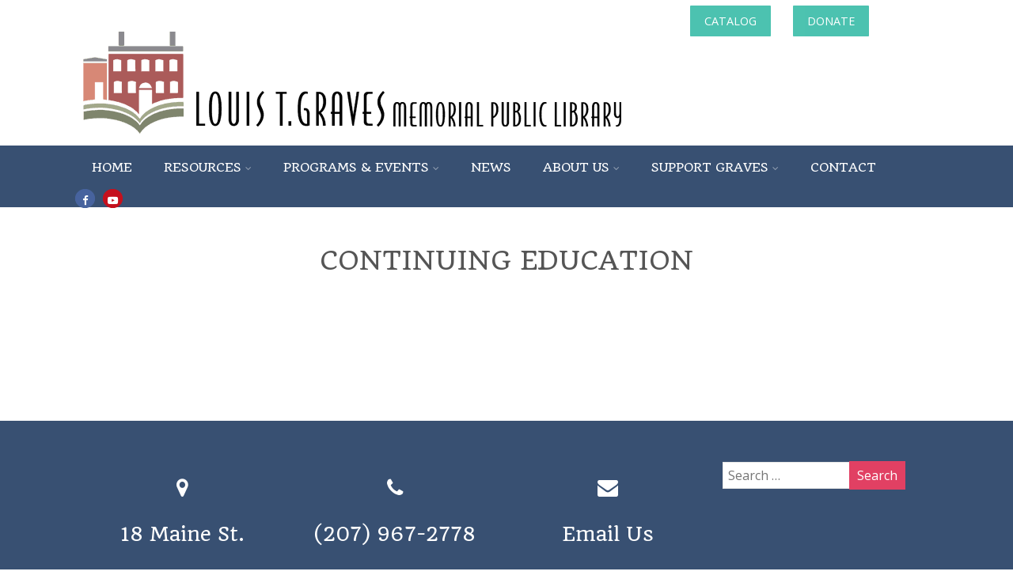

--- FILE ---
content_type: text/html; charset=UTF-8
request_url: https://graveslibrary.org/tag/continuing-education/
body_size: 21065
content:

<!DOCTYPE html>
<html xmlns="http://www.w3.org/1999/xhtml" lang="en-US" >
<head>
<meta http-equiv="Content-Type" content="text/html; charset=UTF-8" />	
<!--[if IE]><meta http-equiv="X-UA-Compatible" content="IE=edge,chrome=1"><![endif]-->
<meta name="viewport" content="width=device-width, initial-scale=1.0, shrink-to-fit=no"/>
<link rel="profile" href="http://gmpg.org/xfn/11"/>

<link rel="pingback" href="https://graveslibrary.org/xmlrpc.php" /> 
<meta name='robots' content='index, follow, max-image-preview:large, max-snippet:-1, max-video-preview:-1' />
	<style>img:is([sizes="auto" i], [sizes^="auto," i]) { contain-intrinsic-size: 3000px 1500px }</style>
	
	<!-- This site is optimized with the Yoast SEO plugin v26.7 - https://yoast.com/wordpress/plugins/seo/ -->
	<title>continuing education Archives - Louis T Graves Memorial Public Library</title>
	<link rel="canonical" href="https://graveslibrary.org/tag/continuing-education/" />
	<meta property="og:locale" content="en_US" />
	<meta property="og:type" content="article" />
	<meta property="og:title" content="continuing education Archives - Louis T Graves Memorial Public Library" />
	<meta property="og:url" content="https://graveslibrary.org/tag/continuing-education/" />
	<meta property="og:site_name" content="Louis T Graves Memorial Public Library" />
	<meta name="twitter:card" content="summary_large_image" />
	<script type="application/ld+json" class="yoast-schema-graph">{"@context":"https://schema.org","@graph":[{"@type":"CollectionPage","@id":"https://graveslibrary.org/tag/continuing-education/","url":"https://graveslibrary.org/tag/continuing-education/","name":"continuing education Archives - Louis T Graves Memorial Public Library","isPartOf":{"@id":"https://graveslibrary.org/#website"},"breadcrumb":{"@id":"https://graveslibrary.org/tag/continuing-education/#breadcrumb"},"inLanguage":"en-US"},{"@type":"BreadcrumbList","@id":"https://graveslibrary.org/tag/continuing-education/#breadcrumb","itemListElement":[{"@type":"ListItem","position":1,"name":"Home","item":"https://graveslibrary.org/"},{"@type":"ListItem","position":2,"name":"continuing education"}]},{"@type":"WebSite","@id":"https://graveslibrary.org/#website","url":"https://graveslibrary.org/","name":"Louis T Graves Memorial Public Library","description":"","potentialAction":[{"@type":"SearchAction","target":{"@type":"EntryPoint","urlTemplate":"https://graveslibrary.org/?s={search_term_string}"},"query-input":{"@type":"PropertyValueSpecification","valueRequired":true,"valueName":"search_term_string"}}],"inLanguage":"en-US"},{"@type":"Event","name":"THE BOOK CELLAR &#8211; USED BOOK STORE &#8211; Open Library Hours Monday &#8211; Saturday","description":"Visit the Book Cellar! There are thousands of books to choose from during Library hours. We also have notecards, special books, ball caps, special gift books, coffee mugs, bookmarks, and<br><a class=\"moretag\" href=\"\">+ Read More</a>","url":"https://graveslibrary.org/event/the-book-cellar-used-book-store/2025-12-29/","eventAttendanceMode":"https://schema.org/OfflineEventAttendanceMode","eventStatus":"https://schema.org/EventScheduled","startDate":"2025-12-29T08:00:00-05:00","endDate":"2025-12-29T17:00:00-05:00","location":{"@type":"Place","name":"Louis T. Graves Memorial Public Library @ 18 Maine St, Kennebunkport, ME 04046, USA","description":"","url":"https://graveslibrary.org/venue/louis-t-graves-memorial-public-library-18-maine-st-kennebunkport-me-04046-usa/","address":{"@type":"PostalAddress","streetAddress":"18 Maine Street","addressLocality":"Kennebunkport","addressRegion":"ME","postalCode":"04046","addressCountry":"United States"},"geo":{"@type":"GeoCoordinates","latitude":43.34755,"longitude":-70.469411},"telephone":"2079672778","sameAs":"www.graveslibrary.org"},"organizer":{"@type":"Person","name":"Louis T. Graves Memorial Public Library","description":"","url":"","telephone":"","email":""},"@id":"https://graveslibrary.org/event/the-book-cellar-used-book-store/2025-12-29/#event"},{"@type":"Event","name":"CHESS CLUB","description":"Calling all Chess players! Bring your own board or use one of ours &#8211; Tuesdays, from 2:00 to 4:30 PM in the Dow Room. We hope to get some great<br><a class=\"moretag\" href=\"\">+ Read More</a>","url":"https://graveslibrary.org/event/chess-club/2025-12-30/","eventAttendanceMode":"https://schema.org/OfflineEventAttendanceMode","eventStatus":"https://schema.org/EventScheduled","startDate":"2025-12-30T14:00:00-05:00","endDate":"2025-12-30T16:30:00-05:00","location":{"@type":"Place","name":"Louis T. Graves Memorial Public Library @ 18 Maine St, Kennebunkport, ME 04046, USA","description":"","url":"https://graveslibrary.org/venue/louis-t-graves-memorial-public-library-18-maine-st-kennebunkport-me-04046-usa/","address":{"@type":"PostalAddress","streetAddress":"18 Maine Street","addressLocality":"Kennebunkport","addressRegion":"ME","postalCode":"04046","addressCountry":"United States"},"geo":{"@type":"GeoCoordinates","latitude":43.34755,"longitude":-70.469411},"telephone":"2079672778","sameAs":"www.graveslibrary.org"},"organizer":{"@type":"Person","name":"Louis T. Graves Memorial Public Library","description":"","url":"","telephone":"","email":""},"offers":{"@type":"Offer","price":"0","priceCurrency":"USD","url":"https://graveslibrary.org/event/chess-club/2025-12-30/","category":"primary","availability":"inStock","validFrom":"1970-01-01T00:00:00+00:00"},"@id":"https://graveslibrary.org/event/chess-club/2025-12-30/#event"},{"@type":"Event","name":"STORYTIME &#8211; EVERY FRIDAY 10 AM","description":"Fabulous Friday Family Storytime with Miss Terri and Miss Allison is in the community room every Friday at 10 AM, and everyone is welcome to Stay &amp; Play at 10:45<br><a class=\"moretag\" href=\"\">+ Read More</a>","url":"https://graveslibrary.org/event/storytime-every-friday-10-am/2026-01-02/","eventAttendanceMode":"https://schema.org/OfflineEventAttendanceMode","eventStatus":"https://schema.org/EventScheduled","startDate":"2026-01-02T10:00:00-05:00","endDate":"2026-01-02T10:30:00-05:00","location":{"@type":"Place","name":"Louis T. Graves Memorial Public Library @ 18 Maine St, Kennebunkport, ME 04046, USA","description":"","url":"https://graveslibrary.org/venue/louis-t-graves-memorial-public-library-18-maine-st-kennebunkport-me-04046-usa/","address":{"@type":"PostalAddress","streetAddress":"18 Maine Street","addressLocality":"Kennebunkport","addressRegion":"ME","postalCode":"04046","addressCountry":"United States"},"geo":{"@type":"GeoCoordinates","latitude":43.34755,"longitude":-70.469411},"telephone":"2079672778","sameAs":"www.graveslibrary.org"},"organizer":{"@type":"Person","name":"Terri Bauld, Children&#8217;s Librarian","description":"","url":"https://www.graveslibrary.org","telephone":"2079672778","email":"&#116;bbgra&#118;e&#115;&#64;&#103;&#109;&#97;&#105;l.com"},"@id":"https://graveslibrary.org/event/storytime-every-friday-10-am/2026-01-02/#event"},{"@type":"Event","name":"ON THE NIGHTSTAND &#8211; BOOK DISCUSSION GROUP","description":"Please join us for some coffee and conversation. This group will meet in the Dow Room. Bring a book that is currently being read on your nightstand. During the hour,<br><a class=\"moretag\" href=\"\">+ Read More</a>","url":"https://graveslibrary.org/event/on-the-nightstand-book-discussion-group-13/2026-01-03/","eventAttendanceMode":"https://schema.org/OfflineEventAttendanceMode","eventStatus":"https://schema.org/EventScheduled","startDate":"2026-01-03T09:30:00-05:00","endDate":"2026-01-03T10:30:00-05:00","location":{"@type":"Place","name":"Louis T. Graves Memorial Public Library @ 18 Maine St, Kennebunkport, ME 04046, USA","description":"","url":"https://graveslibrary.org/venue/louis-t-graves-memorial-public-library-18-maine-st-kennebunkport-me-04046-usa/","address":{"@type":"PostalAddress","streetAddress":"18 Maine Street","addressLocality":"Kennebunkport","addressRegion":"ME","postalCode":"04046","addressCountry":"United States"},"geo":{"@type":"GeoCoordinates","latitude":43.34755,"longitude":-70.469411},"telephone":"2079672778","sameAs":"www.graveslibrary.org"},"organizer":{"@type":"Person","name":"Louis T. Graves Memorial Public Library","description":"","url":"","telephone":"","email":""},"@id":"https://graveslibrary.org/event/on-the-nightstand-book-discussion-group-13/2026-01-03/#event"},{"@type":"Event","name":"THE BOOK CELLAR &#8211; USED BOOK STORE &#8211; Open Library Hours Monday &#8211; Saturday","description":"Visit the Book Cellar! There are thousands of books to choose from during Library hours. We also have notecards, special books, ball caps, special gift books, coffee mugs, bookmarks, and<br><a class=\"moretag\" href=\"\">+ Read More</a>","url":"https://graveslibrary.org/event/the-book-cellar-used-book-store/2026-01-05/","eventAttendanceMode":"https://schema.org/OfflineEventAttendanceMode","eventStatus":"https://schema.org/EventScheduled","startDate":"2026-01-05T09:30:00-05:00","endDate":"2026-01-05T17:00:00-05:00","location":{"@type":"Place","name":"Louis T. Graves Memorial Public Library @ 18 Maine St, Kennebunkport, ME 04046, USA","description":"","url":"https://graveslibrary.org/venue/louis-t-graves-memorial-public-library-18-maine-st-kennebunkport-me-04046-usa/","address":{"@type":"PostalAddress","streetAddress":"18 Maine Street","addressLocality":"Kennebunkport","addressRegion":"ME","postalCode":"04046","addressCountry":"United States"},"geo":{"@type":"GeoCoordinates","latitude":43.34755,"longitude":-70.469411},"telephone":"2079672778","sameAs":"www.graveslibrary.org"},"organizer":{"@type":"Person","name":"Louis T. Graves Memorial Public Library","description":"","url":"","telephone":"","email":""},"@id":"https://graveslibrary.org/event/the-book-cellar-used-book-store/2026-01-05/#event"},{"@type":"Event","name":"CHESS CLUB","description":"Calling all Chess players! Bring your own board or use one of ours &#8211; Tuesdays, from 2:00 to 4:30 PM in the Dow Room. We hope to get some great<br><a class=\"moretag\" href=\"\">+ Read More</a>","url":"https://graveslibrary.org/event/chess-club/2026-01-06/","eventAttendanceMode":"https://schema.org/OfflineEventAttendanceMode","eventStatus":"https://schema.org/EventScheduled","startDate":"2026-01-06T14:00:00-05:00","endDate":"2026-01-06T16:30:00-05:00","location":{"@type":"Place","name":"Louis T. Graves Memorial Public Library @ 18 Maine St, Kennebunkport, ME 04046, USA","description":"","url":"https://graveslibrary.org/venue/louis-t-graves-memorial-public-library-18-maine-st-kennebunkport-me-04046-usa/","address":{"@type":"PostalAddress","streetAddress":"18 Maine Street","addressLocality":"Kennebunkport","addressRegion":"ME","postalCode":"04046","addressCountry":"United States"},"geo":{"@type":"GeoCoordinates","latitude":43.34755,"longitude":-70.469411},"telephone":"2079672778","sameAs":"www.graveslibrary.org"},"organizer":{"@type":"Person","name":"Louis T. Graves Memorial Public Library","description":"","url":"","telephone":"","email":""},"offers":{"@type":"Offer","price":"0","priceCurrency":"USD","url":"https://graveslibrary.org/event/chess-club/2026-01-06/","category":"primary","availability":"inStock","validFrom":"1970-01-01T00:00:00+00:00"},"@id":"https://graveslibrary.org/event/chess-club/2026-01-06/#event"},{"@type":"Event","name":"BUILD A STORY!","description":"Build a Story! Wednesday, January 7, from 12:15-1 PM Join us for our first program featuring Maine Author Chris Van Dusen&#8217;s book, “If I Built a House!” After hearing the<br><a class=\"moretag\" href=\"\">+ Read More</a>","url":"https://graveslibrary.org/event/build-a-story/","eventAttendanceMode":"https://schema.org/OfflineEventAttendanceMode","eventStatus":"https://schema.org/EventScheduled","startDate":"2026-01-07T12:15:00-05:00","endDate":"2026-01-07T13:00:00-05:00","location":{"@type":"Place","name":"Louis T. Graves Memorial Public Library @ 18 Maine St, Kennebunkport, ME 04046, USA","description":"","url":"https://graveslibrary.org/venue/louis-t-graves-memorial-public-library-18-maine-st-kennebunkport-me-04046-usa/","address":{"@type":"PostalAddress","streetAddress":"18 Maine Street","addressLocality":"Kennebunkport","addressRegion":"ME","postalCode":"04046","addressCountry":"United States"},"geo":{"@type":"GeoCoordinates","latitude":43.34755,"longitude":-70.469411},"telephone":"2079672778","sameAs":"www.graveslibrary.org"},"organizer":{"@type":"Person","name":"Terri Bauld, Children&#8217;s Librarian","description":"","url":"https://www.graveslibrary.org","telephone":"2079672778","email":"&#116;&#98;bgra&#118;es&#64;&#103;mai&#108;.co&#109;"},"@id":"https://graveslibrary.org/event/build-a-story/#event"},{"@type":"Event","name":"PORT KNITTERS","description":"Port Knitters meet on Wednesdays from 1:00 to 3:00 to sit and knit. Members are encouraged to bring any current projects and supplies. This is not a learn-to-knit class. The<br><a class=\"moretag\" href=\"\">+ Read More</a>","url":"https://graveslibrary.org/event/port-knitters/2026-01-07/","eventAttendanceMode":"https://schema.org/OfflineEventAttendanceMode","eventStatus":"https://schema.org/EventScheduled","startDate":"2026-01-07T13:00:00-05:00","endDate":"2026-01-07T15:00:00-05:00","location":{"@type":"Place","name":"Louis T. Graves Memorial Public Library @ 18 Maine St, Kennebunkport, ME 04046, USA","description":"","url":"https://graveslibrary.org/venue/louis-t-graves-memorial-public-library-18-maine-st-kennebunkport-me-04046-usa/","address":{"@type":"PostalAddress","streetAddress":"18 Maine Street","addressLocality":"Kennebunkport","addressRegion":"ME","postalCode":"04046","addressCountry":"United States"},"geo":{"@type":"GeoCoordinates","latitude":43.34755,"longitude":-70.469411},"telephone":"2079672778","sameAs":"www.graveslibrary.org"},"organizer":{"@type":"Person","name":"Louis T. Graves Memorial Public Library","description":"","url":"","telephone":"","email":""},"@id":"https://graveslibrary.org/event/port-knitters/2026-01-07/#event"},{"@type":"Event","name":"MORNING BOOK GROUP &#8211; JANUARY 8 AT 9:45","description":"Morning Book Group The books for 2026 are being voted on. This group meets on the second Thursday of every month at 9:45 in the Dow Room. For further information,<br><a class=\"moretag\" href=\"\">+ Read More</a>","url":"https://graveslibrary.org/event/morning-book-group-january-8-at-945/","eventAttendanceMode":"https://schema.org/OfflineEventAttendanceMode","eventStatus":"https://schema.org/EventScheduled","startDate":"2026-01-08T09:45:00-05:00","endDate":"2026-01-08T11:00:00-05:00","location":{"@type":"Place","name":"Louis T. Graves Memorial Public Library @ 18 Maine St, Kennebunkport, ME 04046, USA","description":"","url":"https://graveslibrary.org/venue/louis-t-graves-memorial-public-library-18-maine-st-kennebunkport-me-04046-usa/","address":{"@type":"PostalAddress","streetAddress":"18 Maine Street","addressLocality":"Kennebunkport","addressRegion":"ME","postalCode":"04046","addressCountry":"United States"},"geo":{"@type":"GeoCoordinates","latitude":43.34755,"longitude":-70.469411},"telephone":"2079672778","sameAs":"www.graveslibrary.org"},"organizer":{"@type":"Person","name":"Loretta Swift, Library Director","description":"","url":"https://www.graveslibrary.org","telephone":"2079672778","email":"&#108;bsg&#114;aves&#64;gm&#97;i&#108;.c&#111;&#109;"},"@id":"https://graveslibrary.org/event/morning-book-group-january-8-at-945/#event"},{"@type":"Event","name":"STORYTIME &#8211; EVERY FRIDAY 10 AM","description":"Fabulous Friday Family Storytime with Miss Terri and Miss Allison is in the community room every Friday at 10 AM, and everyone is welcome to Stay &amp; Play at 10:45<br><a class=\"moretag\" href=\"\">+ Read More</a>","url":"https://graveslibrary.org/event/storytime-every-friday-10-am/2026-01-09/","eventAttendanceMode":"https://schema.org/OfflineEventAttendanceMode","eventStatus":"https://schema.org/EventScheduled","startDate":"2026-01-09T10:00:00-05:00","endDate":"2026-01-09T10:30:00-05:00","location":{"@type":"Place","name":"Louis T. Graves Memorial Public Library @ 18 Maine St, Kennebunkport, ME 04046, USA","description":"","url":"https://graveslibrary.org/venue/louis-t-graves-memorial-public-library-18-maine-st-kennebunkport-me-04046-usa/","address":{"@type":"PostalAddress","streetAddress":"18 Maine Street","addressLocality":"Kennebunkport","addressRegion":"ME","postalCode":"04046","addressCountry":"United States"},"geo":{"@type":"GeoCoordinates","latitude":43.34755,"longitude":-70.469411},"telephone":"2079672778","sameAs":"www.graveslibrary.org"},"organizer":{"@type":"Person","name":"Terri Bauld, Children&#8217;s Librarian","description":"","url":"https://www.graveslibrary.org","telephone":"2079672778","email":"&#116;b&#98;&#103;&#114;av&#101;s&#64;&#103;&#109;a&#105;&#108;.&#99;&#111;&#109;"},"@id":"https://graveslibrary.org/event/storytime-every-friday-10-am/2026-01-09/#event"},{"@type":"Event","name":"THE BOOK CELLAR &#8211; USED BOOK STORE &#8211; Open Library Hours Monday &#8211; Saturday","description":"Visit the Book Cellar! There are thousands of books to choose from during Library hours. We also have notecards, special books, ball caps, special gift books, coffee mugs, bookmarks, and<br><a class=\"moretag\" href=\"\">+ Read More</a>","url":"https://graveslibrary.org/event/the-book-cellar-used-book-store/2026-01-12/","eventAttendanceMode":"https://schema.org/OfflineEventAttendanceMode","eventStatus":"https://schema.org/EventScheduled","startDate":"2026-01-12T09:30:00-05:00","endDate":"2026-01-12T17:00:00-05:00","location":{"@type":"Place","name":"Louis T. Graves Memorial Public Library @ 18 Maine St, Kennebunkport, ME 04046, USA","description":"","url":"https://graveslibrary.org/venue/louis-t-graves-memorial-public-library-18-maine-st-kennebunkport-me-04046-usa/","address":{"@type":"PostalAddress","streetAddress":"18 Maine Street","addressLocality":"Kennebunkport","addressRegion":"ME","postalCode":"04046","addressCountry":"United States"},"geo":{"@type":"GeoCoordinates","latitude":43.34755,"longitude":-70.469411},"telephone":"2079672778","sameAs":"www.graveslibrary.org"},"organizer":{"@type":"Person","name":"Louis T. Graves Memorial Public Library","description":"","url":"","telephone":"","email":""},"@id":"https://graveslibrary.org/event/the-book-cellar-used-book-store/2026-01-12/#event"},{"@type":"Event","name":"CHESS CLUB","description":"Calling all Chess players! Bring your own board or use one of ours &#8211; Tuesdays, from 2:00 to 4:30 PM in the Dow Room. We hope to get some great<br><a class=\"moretag\" href=\"\">+ Read More</a>","url":"https://graveslibrary.org/event/chess-club/2026-01-13/","eventAttendanceMode":"https://schema.org/OfflineEventAttendanceMode","eventStatus":"https://schema.org/EventScheduled","startDate":"2026-01-13T14:00:00-05:00","endDate":"2026-01-13T16:30:00-05:00","location":{"@type":"Place","name":"Louis T. Graves Memorial Public Library @ 18 Maine St, Kennebunkport, ME 04046, USA","description":"","url":"https://graveslibrary.org/venue/louis-t-graves-memorial-public-library-18-maine-st-kennebunkport-me-04046-usa/","address":{"@type":"PostalAddress","streetAddress":"18 Maine Street","addressLocality":"Kennebunkport","addressRegion":"ME","postalCode":"04046","addressCountry":"United States"},"geo":{"@type":"GeoCoordinates","latitude":43.34755,"longitude":-70.469411},"telephone":"2079672778","sameAs":"www.graveslibrary.org"},"organizer":{"@type":"Person","name":"Louis T. Graves Memorial Public Library","description":"","url":"","telephone":"","email":""},"offers":{"@type":"Offer","price":"0","priceCurrency":"USD","url":"https://graveslibrary.org/event/chess-club/2026-01-13/","category":"primary","availability":"inStock","validFrom":"1970-01-01T00:00:00+00:00"},"@id":"https://graveslibrary.org/event/chess-club/2026-01-13/#event"},{"@type":"Event","name":"LIBRARY ASSOCIATION – ANNUAL MEETING","description":"Please join us for the Library Association Annual Meeting of the Louis T. Graves Memorial Public Library Association on Tuesday, January 13, at 5:00 p.m. You will hear reports from<br><a class=\"moretag\" href=\"\">+ Read More</a>","image":{"@type":"ImageObject","inLanguage":"en-US","@id":"https://graveslibrary.org/event/library-association-annual-meeting/#primaryimage","url":"https://graveslibrary.org/wp-content/uploads/2017/10/slider18.jpg","contentUrl":"https://graveslibrary.org/wp-content/uploads/2017/10/slider18.jpg","width":1920,"height":600,"caption":"Mothers Wing Capital Campaign"},"url":"https://graveslibrary.org/event/library-association-annual-meeting/","eventAttendanceMode":"https://schema.org/OfflineEventAttendanceMode","eventStatus":"https://schema.org/EventScheduled","startDate":"2026-01-13T17:00:00-05:00","endDate":"2026-01-13T18:00:00-05:00","location":{"@type":"Place","name":"Louis T. Graves Memorial Public Library @ 18 Maine St, Kennebunkport, ME 04046, USA","description":"","url":"https://graveslibrary.org/venue/louis-t-graves-memorial-public-library-18-maine-st-kennebunkport-me-04046-usa/","address":{"@type":"PostalAddress","streetAddress":"18 Maine Street","addressLocality":"Kennebunkport","addressRegion":"ME","postalCode":"04046","addressCountry":"United States"},"geo":{"@type":"GeoCoordinates","latitude":43.34755,"longitude":-70.469411},"telephone":"2079672778","sameAs":"www.graveslibrary.org"},"organizer":{"@type":"Person","name":"Loretta Swift, Library Director","description":"","url":"https://www.graveslibrary.org","telephone":"2079672778","email":"&#108;b&#115;&#103;r&#97;&#118;&#101;&#115;&#64;g&#109;a&#105;l&#46;&#99;&#111;m"},"@id":"https://graveslibrary.org/event/library-association-annual-meeting/#event"},{"@type":"Event","name":"PORT KNITTERS","description":"Port Knitters meet on Wednesdays from 1:00 to 3:00 to sit and knit. Members are encouraged to bring any current projects and supplies. This is not a learn-to-knit class. The<br><a class=\"moretag\" href=\"\">+ Read More</a>","url":"https://graveslibrary.org/event/port-knitters/2026-01-14/","eventAttendanceMode":"https://schema.org/OfflineEventAttendanceMode","eventStatus":"https://schema.org/EventScheduled","startDate":"2026-01-14T13:00:00-05:00","endDate":"2026-01-14T15:00:00-05:00","location":{"@type":"Place","name":"Louis T. Graves Memorial Public Library @ 18 Maine St, Kennebunkport, ME 04046, USA","description":"","url":"https://graveslibrary.org/venue/louis-t-graves-memorial-public-library-18-maine-st-kennebunkport-me-04046-usa/","address":{"@type":"PostalAddress","streetAddress":"18 Maine Street","addressLocality":"Kennebunkport","addressRegion":"ME","postalCode":"04046","addressCountry":"United States"},"geo":{"@type":"GeoCoordinates","latitude":43.34755,"longitude":-70.469411},"telephone":"2079672778","sameAs":"www.graveslibrary.org"},"organizer":{"@type":"Person","name":"Louis T. Graves Memorial Public Library","description":"","url":"","telephone":"","email":""},"@id":"https://graveslibrary.org/event/port-knitters/2026-01-14/#event"},{"@type":"Event","name":"SNOWMAN CRAFT","description":"Snowman Craft Wednesday, January 14, from 3:15-4 PM Make a snowman to take home, and make one to decorate the library! Kids of all ages! All supplies will be provided;<br><a class=\"moretag\" href=\"\">+ Read More</a>","url":"https://graveslibrary.org/event/snowman-craft/","eventAttendanceMode":"https://schema.org/OfflineEventAttendanceMode","eventStatus":"https://schema.org/EventScheduled","startDate":"2026-01-14T15:15:00-05:00","endDate":"2026-01-14T16:00:00-05:00","location":{"@type":"Place","name":"Louis T. Graves Memorial Public Library @ 18 Maine St, Kennebunkport, ME 04046, USA","description":"","url":"https://graveslibrary.org/venue/louis-t-graves-memorial-public-library-18-maine-st-kennebunkport-me-04046-usa/","address":{"@type":"PostalAddress","streetAddress":"18 Maine Street","addressLocality":"Kennebunkport","addressRegion":"ME","postalCode":"04046","addressCountry":"United States"},"geo":{"@type":"GeoCoordinates","latitude":43.34755,"longitude":-70.469411},"telephone":"2079672778","sameAs":"www.graveslibrary.org"},"organizer":{"@type":"Person","name":"Terri Bauld, Children&#8217;s Librarian","description":"","url":"https://www.graveslibrary.org","telephone":"2079672778","email":"&#116;&#98;&#98;g&#114;aves&#64;&#103;&#109;a&#105;l&#46;&#99;&#111;m"},"@id":"https://graveslibrary.org/event/snowman-craft/#event"},{"@type":"Event","name":"WRITE ON","description":"Enjoy putting pen to paper with your thoughts and stories? Join us for a different kind of writing group. We will discuss our findings, share our writing, and learn about<br><a class=\"moretag\" href=\"\">+ Read More</a>","url":"https://graveslibrary.org/event/write-on-2/2026-01-15/","eventAttendanceMode":"https://schema.org/OfflineEventAttendanceMode","eventStatus":"https://schema.org/EventScheduled","startDate":"2026-01-15T15:00:00-05:00","endDate":"2026-01-15T16:00:00-05:00","location":{"@type":"Place","name":"Louis T. Graves Memorial Public Library @ 18 Maine St, Kennebunkport, ME 04046, USA","description":"","url":"https://graveslibrary.org/venue/louis-t-graves-memorial-public-library-18-maine-st-kennebunkport-me-04046-usa/","address":{"@type":"PostalAddress","streetAddress":"18 Maine Street","addressLocality":"Kennebunkport","addressRegion":"ME","postalCode":"04046","addressCountry":"United States"},"geo":{"@type":"GeoCoordinates","latitude":43.34755,"longitude":-70.469411},"telephone":"2079672778","sameAs":"www.graveslibrary.org"},"organizer":{"@type":"Person","name":"Loretta Swift, Library Director","description":"","url":"https://www.graveslibrary.org","telephone":"2079672778","email":"&#108;b&#115;gra&#118;e&#115;&#64;gm&#97;&#105;l.&#99;&#111;m"},"offers":{"@type":"Offer","price":"0","priceCurrency":"USD","url":"https://graveslibrary.org/event/write-on-2/2026-01-15/","category":"primary","availability":"inStock","validFrom":"1970-01-01T00:00:00+00:00"},"@id":"https://graveslibrary.org/event/write-on-2/2026-01-15/#event"},{"@type":"Event","name":"STORYTIME &#8211; EVERY FRIDAY 10 AM","description":"Fabulous Friday Family Storytime with Miss Terri and Miss Allison is in the community room every Friday at 10 AM, and everyone is welcome to Stay &amp; Play at 10:45<br><a class=\"moretag\" href=\"\">+ Read More</a>","url":"https://graveslibrary.org/event/storytime-every-friday-10-am/2026-01-16/","eventAttendanceMode":"https://schema.org/OfflineEventAttendanceMode","eventStatus":"https://schema.org/EventScheduled","startDate":"2026-01-16T10:00:00-05:00","endDate":"2026-01-16T10:30:00-05:00","location":{"@type":"Place","name":"Louis T. Graves Memorial Public Library @ 18 Maine St, Kennebunkport, ME 04046, USA","description":"","url":"https://graveslibrary.org/venue/louis-t-graves-memorial-public-library-18-maine-st-kennebunkport-me-04046-usa/","address":{"@type":"PostalAddress","streetAddress":"18 Maine Street","addressLocality":"Kennebunkport","addressRegion":"ME","postalCode":"04046","addressCountry":"United States"},"geo":{"@type":"GeoCoordinates","latitude":43.34755,"longitude":-70.469411},"telephone":"2079672778","sameAs":"www.graveslibrary.org"},"organizer":{"@type":"Person","name":"Terri Bauld, Children&#8217;s Librarian","description":"","url":"https://www.graveslibrary.org","telephone":"2079672778","email":"tbb&#103;&#114;a&#118;&#101;s&#64;&#103;&#109;a&#105;l&#46;&#99;o&#109;"},"@id":"https://graveslibrary.org/event/storytime-every-friday-10-am/2026-01-16/#event"},{"@type":"Event","name":"CHESS CLUB","description":"Calling all Chess players! Bring your own board or use one of ours &#8211; Tuesdays, from 2:00 to 4:30 PM in the Dow Room. We hope to get some great<br><a class=\"moretag\" href=\"\">+ Read More</a>","url":"https://graveslibrary.org/event/chess-club/2026-01-20/","eventAttendanceMode":"https://schema.org/OfflineEventAttendanceMode","eventStatus":"https://schema.org/EventScheduled","startDate":"2026-01-20T14:00:00-05:00","endDate":"2026-01-20T16:30:00-05:00","location":{"@type":"Place","name":"Louis T. Graves Memorial Public Library @ 18 Maine St, Kennebunkport, ME 04046, USA","description":"","url":"https://graveslibrary.org/venue/louis-t-graves-memorial-public-library-18-maine-st-kennebunkport-me-04046-usa/","address":{"@type":"PostalAddress","streetAddress":"18 Maine Street","addressLocality":"Kennebunkport","addressRegion":"ME","postalCode":"04046","addressCountry":"United States"},"geo":{"@type":"GeoCoordinates","latitude":43.34755,"longitude":-70.469411},"telephone":"2079672778","sameAs":"www.graveslibrary.org"},"organizer":{"@type":"Person","name":"Louis T. Graves Memorial Public Library","description":"","url":"","telephone":"","email":""},"offers":{"@type":"Offer","price":"0","priceCurrency":"USD","url":"https://graveslibrary.org/event/chess-club/2026-01-20/","category":"primary","availability":"inStock","validFrom":"1970-01-01T00:00:00+00:00"},"@id":"https://graveslibrary.org/event/chess-club/2026-01-20/#event"},{"@type":"Event","name":"PORT KNITTERS","description":"Port Knitters meet on Wednesdays from 1:00 to 3:00 to sit and knit. Members are encouraged to bring any current projects and supplies. This is not a learn-to-knit class. The<br><a class=\"moretag\" href=\"\">+ Read More</a>","url":"https://graveslibrary.org/event/port-knitters/2026-01-21/","eventAttendanceMode":"https://schema.org/OfflineEventAttendanceMode","eventStatus":"https://schema.org/EventScheduled","startDate":"2026-01-21T13:00:00-05:00","endDate":"2026-01-21T15:00:00-05:00","location":{"@type":"Place","name":"Louis T. Graves Memorial Public Library @ 18 Maine St, Kennebunkport, ME 04046, USA","description":"","url":"https://graveslibrary.org/venue/louis-t-graves-memorial-public-library-18-maine-st-kennebunkport-me-04046-usa/","address":{"@type":"PostalAddress","streetAddress":"18 Maine Street","addressLocality":"Kennebunkport","addressRegion":"ME","postalCode":"04046","addressCountry":"United States"},"geo":{"@type":"GeoCoordinates","latitude":43.34755,"longitude":-70.469411},"telephone":"2079672778","sameAs":"www.graveslibrary.org"},"organizer":{"@type":"Person","name":"Louis T. Graves Memorial Public Library","description":"","url":"","telephone":"","email":""},"@id":"https://graveslibrary.org/event/port-knitters/2026-01-21/#event"},{"@type":"Event","name":"DEATH CAFE &#8211; REGISTRATION REQUIRED","description":"Please join us for our  Death Café &#8211; Community, Conversation, and Coffee. We will be meeting in the Community Room from 9:00 to 10:30 a.m. What is a Death Café?<br><a class=\"moretag\" href=\"\">+ Read More</a>","url":"https://graveslibrary.org/event/death-cafe-3/","eventAttendanceMode":"https://schema.org/OfflineEventAttendanceMode","eventStatus":"https://schema.org/EventScheduled","startDate":"2026-01-22T09:00:00-05:00","endDate":"2026-01-22T10:30:00-05:00","location":{"@type":"Place","name":"Louis T. Graves Memorial Public Library @ 18 Maine St, Kennebunkport, ME 04046, USA","description":"","url":"https://graveslibrary.org/venue/louis-t-graves-memorial-public-library-18-maine-st-kennebunkport-me-04046-usa/","address":{"@type":"PostalAddress","streetAddress":"18 Maine Street","addressLocality":"Kennebunkport","addressRegion":"ME","postalCode":"04046","addressCountry":"United States"},"geo":{"@type":"GeoCoordinates","latitude":43.34755,"longitude":-70.469411},"telephone":"2079672778","sameAs":"www.graveslibrary.org"},"organizer":{"@type":"Person","name":"Loretta Swift, Library Director","description":"","url":"https://www.graveslibrary.org","telephone":"2079672778","email":"&#108;&#98;&#115;g&#114;a&#118;&#101;s&#64;&#103;&#109;&#97;&#105;l&#46;&#99;&#111;&#109;"},"offers":{"@type":"Offer","price":"0","priceCurrency":"USD","url":"https://graveslibrary.org/event/death-cafe-3/","category":"primary","availability":"inStock","validFrom":"1970-01-01T00:00:00+00:00"},"@id":"https://graveslibrary.org/event/death-cafe-3/#event"},{"@type":"Event","name":"NEEDLE FELTING","description":"Learn the Art of Needle Felting! Thursday, January 22, at 5:30 PM Join us to learn the art of needle felting with guest instructor Andrea Thomas. Felting kits will be<br><a class=\"moretag\" href=\"\">+ Read More</a>","url":"https://graveslibrary.org/event/needle-felting/","eventAttendanceMode":"https://schema.org/OfflineEventAttendanceMode","eventStatus":"https://schema.org/EventScheduled","startDate":"2026-01-22T17:30:00-05:00","endDate":"2026-01-22T19:00:00-05:00","location":{"@type":"Place","name":"Louis T. Graves Memorial Public Library @ 18 Maine St, Kennebunkport, ME 04046, USA","description":"","url":"https://graveslibrary.org/venue/louis-t-graves-memorial-public-library-18-maine-st-kennebunkport-me-04046-usa/","address":{"@type":"PostalAddress","streetAddress":"18 Maine Street","addressLocality":"Kennebunkport","addressRegion":"ME","postalCode":"04046","addressCountry":"United States"},"geo":{"@type":"GeoCoordinates","latitude":43.34755,"longitude":-70.469411},"telephone":"2079672778","sameAs":"www.graveslibrary.org"},"organizer":{"@type":"Person","name":"Louis T. Graves Memorial Public Library","description":"","url":"","telephone":"","email":""},"@id":"https://graveslibrary.org/event/needle-felting/#event"},{"@type":"Event","name":"FURRY TALES STORYTIME","description":"Furry Tales Storytime We are so excited to partner with the Animal Welfare Society of Kennebunk for a very special storytime. Preschoolers and their families explore the exciting world of<br><a class=\"moretag\" href=\"\">+ Read More</a>","url":"https://graveslibrary.org/event/furry-tales-storytime-3/","eventAttendanceMode":"https://schema.org/OfflineEventAttendanceMode","eventStatus":"https://schema.org/EventScheduled","startDate":"2026-01-23T10:00:00-05:00","endDate":"2026-01-23T10:30:00-05:00","location":{"@type":"Place","name":"Louis T. Graves Memorial Public Library @ 18 Maine St, Kennebunkport, ME 04046, USA","description":"","url":"https://graveslibrary.org/venue/louis-t-graves-memorial-public-library-18-maine-st-kennebunkport-me-04046-usa/","address":{"@type":"PostalAddress","streetAddress":"18 Maine Street","addressLocality":"Kennebunkport","addressRegion":"ME","postalCode":"04046","addressCountry":"United States"},"geo":{"@type":"GeoCoordinates","latitude":43.34755,"longitude":-70.469411},"telephone":"2079672778","sameAs":"www.graveslibrary.org"},"organizer":{"@type":"Person","name":"Terri Bauld, Children&#8217;s Librarian","description":"","url":"https://www.graveslibrary.org","telephone":"2079672778","email":"&#116;bbgra&#118;e&#115;&#64;&#103;m&#97;i&#108;.c&#111;&#109;"},"@id":"https://graveslibrary.org/event/furry-tales-storytime-3/#event"},{"@type":"Event","name":"THE BOOK CELLAR &#8211; USED BOOK STORE &#8211; Open Library Hours Monday &#8211; Saturday","description":"Visit the Book Cellar! There are thousands of books to choose from during Library hours. We also have notecards, special books, ball caps, special gift books, coffee mugs, bookmarks, and<br><a class=\"moretag\" href=\"\">+ Read More</a>","url":"https://graveslibrary.org/event/the-book-cellar-used-book-store/2026-01-26/","eventAttendanceMode":"https://schema.org/OfflineEventAttendanceMode","eventStatus":"https://schema.org/EventScheduled","startDate":"2026-01-26T09:30:00-05:00","endDate":"2026-01-26T17:00:00-05:00","location":{"@type":"Place","name":"Louis T. Graves Memorial Public Library @ 18 Maine St, Kennebunkport, ME 04046, USA","description":"","url":"https://graveslibrary.org/venue/louis-t-graves-memorial-public-library-18-maine-st-kennebunkport-me-04046-usa/","address":{"@type":"PostalAddress","streetAddress":"18 Maine Street","addressLocality":"Kennebunkport","addressRegion":"ME","postalCode":"04046","addressCountry":"United States"},"geo":{"@type":"GeoCoordinates","latitude":43.34755,"longitude":-70.469411},"telephone":"2079672778","sameAs":"www.graveslibrary.org"},"organizer":{"@type":"Person","name":"Louis T. Graves Memorial Public Library","description":"","url":"","telephone":"","email":""},"@id":"https://graveslibrary.org/event/the-book-cellar-used-book-store/2026-01-26/#event"},{"@type":"Event","name":"CHESS CLUB","description":"Calling all Chess players! Bring your own board or use one of ours &#8211; Tuesdays, from 2:00 to 4:30 PM in the Dow Room. We hope to get some great<br><a class=\"moretag\" href=\"\">+ Read More</a>","url":"https://graveslibrary.org/event/chess-club/2026-01-27/","eventAttendanceMode":"https://schema.org/OfflineEventAttendanceMode","eventStatus":"https://schema.org/EventScheduled","startDate":"2026-01-27T14:00:00-05:00","endDate":"2026-01-27T16:30:00-05:00","location":{"@type":"Place","name":"Louis T. Graves Memorial Public Library @ 18 Maine St, Kennebunkport, ME 04046, USA","description":"","url":"https://graveslibrary.org/venue/louis-t-graves-memorial-public-library-18-maine-st-kennebunkport-me-04046-usa/","address":{"@type":"PostalAddress","streetAddress":"18 Maine Street","addressLocality":"Kennebunkport","addressRegion":"ME","postalCode":"04046","addressCountry":"United States"},"geo":{"@type":"GeoCoordinates","latitude":43.34755,"longitude":-70.469411},"telephone":"2079672778","sameAs":"www.graveslibrary.org"},"organizer":{"@type":"Person","name":"Louis T. Graves Memorial Public Library","description":"","url":"","telephone":"","email":""},"offers":{"@type":"Offer","price":"0","priceCurrency":"USD","url":"https://graveslibrary.org/event/chess-club/2026-01-27/","category":"primary","availability":"inStock","validFrom":"1970-01-01T00:00:00+00:00"},"@id":"https://graveslibrary.org/event/chess-club/2026-01-27/#event"},{"@type":"Event","name":"PORT KNITTERS","description":"Port Knitters meet on Wednesdays from 1:00 to 3:00 to sit and knit. Members are encouraged to bring any current projects and supplies. This is not a learn-to-knit class. The<br><a class=\"moretag\" href=\"\">+ Read More</a>","url":"https://graveslibrary.org/event/port-knitters/2026-01-28/","eventAttendanceMode":"https://schema.org/OfflineEventAttendanceMode","eventStatus":"https://schema.org/EventScheduled","startDate":"2026-01-28T13:00:00-05:00","endDate":"2026-01-28T15:00:00-05:00","location":{"@type":"Place","name":"Louis T. Graves Memorial Public Library @ 18 Maine St, Kennebunkport, ME 04046, USA","description":"","url":"https://graveslibrary.org/venue/louis-t-graves-memorial-public-library-18-maine-st-kennebunkport-me-04046-usa/","address":{"@type":"PostalAddress","streetAddress":"18 Maine Street","addressLocality":"Kennebunkport","addressRegion":"ME","postalCode":"04046","addressCountry":"United States"},"geo":{"@type":"GeoCoordinates","latitude":43.34755,"longitude":-70.469411},"telephone":"2079672778","sameAs":"www.graveslibrary.org"},"organizer":{"@type":"Person","name":"Louis T. Graves Memorial Public Library","description":"","url":"","telephone":"","email":""},"@id":"https://graveslibrary.org/event/port-knitters/2026-01-28/#event"},{"@type":"Event","name":"EVENING BOOK GROUP","description":"Evening Book Group Please give us a call at 207-967-2778 for more information on this event and other upcoming reads. &nbsp; &nbsp; &nbsp;","url":"https://graveslibrary.org/event/evening-book-group-january-29-at-5-pm/2026-01-29/","eventAttendanceMode":"https://schema.org/OfflineEventAttendanceMode","eventStatus":"https://schema.org/EventScheduled","startDate":"2026-01-29T17:00:00-05:00","endDate":"2026-01-29T18:00:00-05:00","location":{"@type":"Place","name":"Louis T. Graves Memorial Public Library @ 18 Maine St, Kennebunkport, ME 04046, USA","description":"","url":"https://graveslibrary.org/venue/louis-t-graves-memorial-public-library-18-maine-st-kennebunkport-me-04046-usa/","address":{"@type":"PostalAddress","streetAddress":"18 Maine Street","addressLocality":"Kennebunkport","addressRegion":"ME","postalCode":"04046","addressCountry":"United States"},"geo":{"@type":"GeoCoordinates","latitude":43.34755,"longitude":-70.469411},"telephone":"2079672778","sameAs":"www.graveslibrary.org"},"organizer":{"@type":"Person","name":"Loretta Swift, Library Director","description":"","url":"https://www.graveslibrary.org","telephone":"2079672778","email":"l&#98;&#115;&#103;&#114;aves&#64;g&#109;a&#105;&#108;&#46;&#99;&#111;m"},"@id":"https://graveslibrary.org/event/evening-book-group-january-29-at-5-pm/2026-01-29/#event"},{"@type":"Event","name":"MOVIE NIGHT","description":"We hope you will join us in the Community Room for our movie night! Bring your family and friends, it&#8217;s always a fun time. Enjoy beverages and popcorn. Let us<br><a class=\"moretag\" href=\"\">+ Read More</a>","url":"https://graveslibrary.org/event/movie-night/","eventAttendanceMode":"https://schema.org/OfflineEventAttendanceMode","eventStatus":"https://schema.org/EventScheduled","startDate":"2026-01-29T18:15:00-05:00","endDate":"2026-01-29T20:00:00-05:00","location":{"@type":"Place","name":"Louis T. Graves Memorial Public Library @ 18 Maine St, Kennebunkport, ME 04046, USA","description":"","url":"https://graveslibrary.org/venue/louis-t-graves-memorial-public-library-18-maine-st-kennebunkport-me-04046-usa/","address":{"@type":"PostalAddress","streetAddress":"18 Maine Street","addressLocality":"Kennebunkport","addressRegion":"ME","postalCode":"04046","addressCountry":"United States"},"geo":{"@type":"GeoCoordinates","latitude":43.34755,"longitude":-70.469411},"telephone":"2079672778","sameAs":"www.graveslibrary.org"},"organizer":{"@type":"Person","name":"Loretta Swift, Library Director","description":"","url":"https://www.graveslibrary.org","telephone":"2079672778","email":"lb&#115;&#103;&#114;&#97;ve&#115;&#64;g&#109;&#97;&#105;&#108;.&#99;om"},"@id":"https://graveslibrary.org/event/movie-night/#event"},{"@type":"Event","name":"STORYTIME &#8211; EVERY FRIDAY 10 AM","description":"Fabulous Friday Family Storytime with Miss Terri and Miss Allison is in the community room every Friday at 10 AM, and everyone is welcome to Stay &amp; Play at 10:45<br><a class=\"moretag\" href=\"\">+ Read More</a>","url":"https://graveslibrary.org/event/storytime-every-friday-10-am/2026-01-30/","eventAttendanceMode":"https://schema.org/OfflineEventAttendanceMode","eventStatus":"https://schema.org/EventScheduled","startDate":"2026-01-30T10:00:00-05:00","endDate":"2026-01-30T10:30:00-05:00","location":{"@type":"Place","name":"Louis T. Graves Memorial Public Library @ 18 Maine St, Kennebunkport, ME 04046, USA","description":"","url":"https://graveslibrary.org/venue/louis-t-graves-memorial-public-library-18-maine-st-kennebunkport-me-04046-usa/","address":{"@type":"PostalAddress","streetAddress":"18 Maine Street","addressLocality":"Kennebunkport","addressRegion":"ME","postalCode":"04046","addressCountry":"United States"},"geo":{"@type":"GeoCoordinates","latitude":43.34755,"longitude":-70.469411},"telephone":"2079672778","sameAs":"www.graveslibrary.org"},"organizer":{"@type":"Person","name":"Terri Bauld, Children&#8217;s Librarian","description":"","url":"https://www.graveslibrary.org","telephone":"2079672778","email":"&#116;bbgra&#118;es&#64;&#103;m&#97;&#105;l&#46;c&#111;&#109;"},"@id":"https://graveslibrary.org/event/storytime-every-friday-10-am/2026-01-30/#event"}]}</script>
	<!-- / Yoast SEO plugin. -->


<link rel='dns-prefetch' href='//fonts.googleapis.com' />
<link rel="alternate" type="application/rss+xml" title="Louis T Graves Memorial Public Library &raquo; Feed" href="https://graveslibrary.org/feed/" />
<link rel="alternate" type="application/rss+xml" title="Louis T Graves Memorial Public Library &raquo; Comments Feed" href="https://graveslibrary.org/comments/feed/" />
<link rel="alternate" type="text/calendar" title="Louis T Graves Memorial Public Library &raquo; iCal Feed" href="https://graveslibrary.org/events/?ical=1" />
<link rel="alternate" type="application/rss+xml" title="Louis T Graves Memorial Public Library &raquo; continuing education Tag Feed" href="https://graveslibrary.org/tag/continuing-education/feed/" />
		<!-- This site uses the Google Analytics by MonsterInsights plugin v9.11.1 - Using Analytics tracking - https://www.monsterinsights.com/ -->
							<script src="//www.googletagmanager.com/gtag/js?id=G-R4TX6MJEP0"  data-cfasync="false" data-wpfc-render="false" type="text/javascript" async></script>
			<script data-cfasync="false" data-wpfc-render="false" type="text/javascript">
				var mi_version = '9.11.1';
				var mi_track_user = true;
				var mi_no_track_reason = '';
								var MonsterInsightsDefaultLocations = {"page_location":"https:\/\/graveslibrary.org\/tag\/continuing-education\/"};
								MonsterInsightsDefaultLocations.page_location = window.location.href;
								if ( typeof MonsterInsightsPrivacyGuardFilter === 'function' ) {
					var MonsterInsightsLocations = (typeof MonsterInsightsExcludeQuery === 'object') ? MonsterInsightsPrivacyGuardFilter( MonsterInsightsExcludeQuery ) : MonsterInsightsPrivacyGuardFilter( MonsterInsightsDefaultLocations );
				} else {
					var MonsterInsightsLocations = (typeof MonsterInsightsExcludeQuery === 'object') ? MonsterInsightsExcludeQuery : MonsterInsightsDefaultLocations;
				}

								var disableStrs = [
										'ga-disable-G-R4TX6MJEP0',
									];

				/* Function to detect opted out users */
				function __gtagTrackerIsOptedOut() {
					for (var index = 0; index < disableStrs.length; index++) {
						if (document.cookie.indexOf(disableStrs[index] + '=true') > -1) {
							return true;
						}
					}

					return false;
				}

				/* Disable tracking if the opt-out cookie exists. */
				if (__gtagTrackerIsOptedOut()) {
					for (var index = 0; index < disableStrs.length; index++) {
						window[disableStrs[index]] = true;
					}
				}

				/* Opt-out function */
				function __gtagTrackerOptout() {
					for (var index = 0; index < disableStrs.length; index++) {
						document.cookie = disableStrs[index] + '=true; expires=Thu, 31 Dec 2099 23:59:59 UTC; path=/';
						window[disableStrs[index]] = true;
					}
				}

				if ('undefined' === typeof gaOptout) {
					function gaOptout() {
						__gtagTrackerOptout();
					}
				}
								window.dataLayer = window.dataLayer || [];

				window.MonsterInsightsDualTracker = {
					helpers: {},
					trackers: {},
				};
				if (mi_track_user) {
					function __gtagDataLayer() {
						dataLayer.push(arguments);
					}

					function __gtagTracker(type, name, parameters) {
						if (!parameters) {
							parameters = {};
						}

						if (parameters.send_to) {
							__gtagDataLayer.apply(null, arguments);
							return;
						}

						if (type === 'event') {
														parameters.send_to = monsterinsights_frontend.v4_id;
							var hookName = name;
							if (typeof parameters['event_category'] !== 'undefined') {
								hookName = parameters['event_category'] + ':' + name;
							}

							if (typeof MonsterInsightsDualTracker.trackers[hookName] !== 'undefined') {
								MonsterInsightsDualTracker.trackers[hookName](parameters);
							} else {
								__gtagDataLayer('event', name, parameters);
							}
							
						} else {
							__gtagDataLayer.apply(null, arguments);
						}
					}

					__gtagTracker('js', new Date());
					__gtagTracker('set', {
						'developer_id.dZGIzZG': true,
											});
					if ( MonsterInsightsLocations.page_location ) {
						__gtagTracker('set', MonsterInsightsLocations);
					}
										__gtagTracker('config', 'G-R4TX6MJEP0', {"forceSSL":"true","link_attribution":"true"} );
										window.gtag = __gtagTracker;										(function () {
						/* https://developers.google.com/analytics/devguides/collection/analyticsjs/ */
						/* ga and __gaTracker compatibility shim. */
						var noopfn = function () {
							return null;
						};
						var newtracker = function () {
							return new Tracker();
						};
						var Tracker = function () {
							return null;
						};
						var p = Tracker.prototype;
						p.get = noopfn;
						p.set = noopfn;
						p.send = function () {
							var args = Array.prototype.slice.call(arguments);
							args.unshift('send');
							__gaTracker.apply(null, args);
						};
						var __gaTracker = function () {
							var len = arguments.length;
							if (len === 0) {
								return;
							}
							var f = arguments[len - 1];
							if (typeof f !== 'object' || f === null || typeof f.hitCallback !== 'function') {
								if ('send' === arguments[0]) {
									var hitConverted, hitObject = false, action;
									if ('event' === arguments[1]) {
										if ('undefined' !== typeof arguments[3]) {
											hitObject = {
												'eventAction': arguments[3],
												'eventCategory': arguments[2],
												'eventLabel': arguments[4],
												'value': arguments[5] ? arguments[5] : 1,
											}
										}
									}
									if ('pageview' === arguments[1]) {
										if ('undefined' !== typeof arguments[2]) {
											hitObject = {
												'eventAction': 'page_view',
												'page_path': arguments[2],
											}
										}
									}
									if (typeof arguments[2] === 'object') {
										hitObject = arguments[2];
									}
									if (typeof arguments[5] === 'object') {
										Object.assign(hitObject, arguments[5]);
									}
									if ('undefined' !== typeof arguments[1].hitType) {
										hitObject = arguments[1];
										if ('pageview' === hitObject.hitType) {
											hitObject.eventAction = 'page_view';
										}
									}
									if (hitObject) {
										action = 'timing' === arguments[1].hitType ? 'timing_complete' : hitObject.eventAction;
										hitConverted = mapArgs(hitObject);
										__gtagTracker('event', action, hitConverted);
									}
								}
								return;
							}

							function mapArgs(args) {
								var arg, hit = {};
								var gaMap = {
									'eventCategory': 'event_category',
									'eventAction': 'event_action',
									'eventLabel': 'event_label',
									'eventValue': 'event_value',
									'nonInteraction': 'non_interaction',
									'timingCategory': 'event_category',
									'timingVar': 'name',
									'timingValue': 'value',
									'timingLabel': 'event_label',
									'page': 'page_path',
									'location': 'page_location',
									'title': 'page_title',
									'referrer' : 'page_referrer',
								};
								for (arg in args) {
																		if (!(!args.hasOwnProperty(arg) || !gaMap.hasOwnProperty(arg))) {
										hit[gaMap[arg]] = args[arg];
									} else {
										hit[arg] = args[arg];
									}
								}
								return hit;
							}

							try {
								f.hitCallback();
							} catch (ex) {
							}
						};
						__gaTracker.create = newtracker;
						__gaTracker.getByName = newtracker;
						__gaTracker.getAll = function () {
							return [];
						};
						__gaTracker.remove = noopfn;
						__gaTracker.loaded = true;
						window['__gaTracker'] = __gaTracker;
					})();
									} else {
										console.log("");
					(function () {
						function __gtagTracker() {
							return null;
						}

						window['__gtagTracker'] = __gtagTracker;
						window['gtag'] = __gtagTracker;
					})();
									}
			</script>
							<!-- / Google Analytics by MonsterInsights -->
		<script type="text/javascript">
/* <![CDATA[ */
window._wpemojiSettings = {"baseUrl":"https:\/\/s.w.org\/images\/core\/emoji\/16.0.1\/72x72\/","ext":".png","svgUrl":"https:\/\/s.w.org\/images\/core\/emoji\/16.0.1\/svg\/","svgExt":".svg","source":{"concatemoji":"https:\/\/graveslibrary.org\/wp-includes\/js\/wp-emoji-release.min.js"}};
/*! This file is auto-generated */
!function(s,n){var o,i,e;function c(e){try{var t={supportTests:e,timestamp:(new Date).valueOf()};sessionStorage.setItem(o,JSON.stringify(t))}catch(e){}}function p(e,t,n){e.clearRect(0,0,e.canvas.width,e.canvas.height),e.fillText(t,0,0);var t=new Uint32Array(e.getImageData(0,0,e.canvas.width,e.canvas.height).data),a=(e.clearRect(0,0,e.canvas.width,e.canvas.height),e.fillText(n,0,0),new Uint32Array(e.getImageData(0,0,e.canvas.width,e.canvas.height).data));return t.every(function(e,t){return e===a[t]})}function u(e,t){e.clearRect(0,0,e.canvas.width,e.canvas.height),e.fillText(t,0,0);for(var n=e.getImageData(16,16,1,1),a=0;a<n.data.length;a++)if(0!==n.data[a])return!1;return!0}function f(e,t,n,a){switch(t){case"flag":return n(e,"\ud83c\udff3\ufe0f\u200d\u26a7\ufe0f","\ud83c\udff3\ufe0f\u200b\u26a7\ufe0f")?!1:!n(e,"\ud83c\udde8\ud83c\uddf6","\ud83c\udde8\u200b\ud83c\uddf6")&&!n(e,"\ud83c\udff4\udb40\udc67\udb40\udc62\udb40\udc65\udb40\udc6e\udb40\udc67\udb40\udc7f","\ud83c\udff4\u200b\udb40\udc67\u200b\udb40\udc62\u200b\udb40\udc65\u200b\udb40\udc6e\u200b\udb40\udc67\u200b\udb40\udc7f");case"emoji":return!a(e,"\ud83e\udedf")}return!1}function g(e,t,n,a){var r="undefined"!=typeof WorkerGlobalScope&&self instanceof WorkerGlobalScope?new OffscreenCanvas(300,150):s.createElement("canvas"),o=r.getContext("2d",{willReadFrequently:!0}),i=(o.textBaseline="top",o.font="600 32px Arial",{});return e.forEach(function(e){i[e]=t(o,e,n,a)}),i}function t(e){var t=s.createElement("script");t.src=e,t.defer=!0,s.head.appendChild(t)}"undefined"!=typeof Promise&&(o="wpEmojiSettingsSupports",i=["flag","emoji"],n.supports={everything:!0,everythingExceptFlag:!0},e=new Promise(function(e){s.addEventListener("DOMContentLoaded",e,{once:!0})}),new Promise(function(t){var n=function(){try{var e=JSON.parse(sessionStorage.getItem(o));if("object"==typeof e&&"number"==typeof e.timestamp&&(new Date).valueOf()<e.timestamp+604800&&"object"==typeof e.supportTests)return e.supportTests}catch(e){}return null}();if(!n){if("undefined"!=typeof Worker&&"undefined"!=typeof OffscreenCanvas&&"undefined"!=typeof URL&&URL.createObjectURL&&"undefined"!=typeof Blob)try{var e="postMessage("+g.toString()+"("+[JSON.stringify(i),f.toString(),p.toString(),u.toString()].join(",")+"));",a=new Blob([e],{type:"text/javascript"}),r=new Worker(URL.createObjectURL(a),{name:"wpTestEmojiSupports"});return void(r.onmessage=function(e){c(n=e.data),r.terminate(),t(n)})}catch(e){}c(n=g(i,f,p,u))}t(n)}).then(function(e){for(var t in e)n.supports[t]=e[t],n.supports.everything=n.supports.everything&&n.supports[t],"flag"!==t&&(n.supports.everythingExceptFlag=n.supports.everythingExceptFlag&&n.supports[t]);n.supports.everythingExceptFlag=n.supports.everythingExceptFlag&&!n.supports.flag,n.DOMReady=!1,n.readyCallback=function(){n.DOMReady=!0}}).then(function(){return e}).then(function(){var e;n.supports.everything||(n.readyCallback(),(e=n.source||{}).concatemoji?t(e.concatemoji):e.wpemoji&&e.twemoji&&(t(e.twemoji),t(e.wpemoji)))}))}((window,document),window._wpemojiSettings);
/* ]]> */
</script>
<link rel='stylesheet' id='tribe-events-pro-mini-calendar-block-styles-css' href='https://graveslibrary.org/wp-content/plugins/events-calendar-pro/build/css/tribe-events-pro-mini-calendar-block.css' type='text/css' media='all' />
<style id='wp-emoji-styles-inline-css' type='text/css'>

	img.wp-smiley, img.emoji {
		display: inline !important;
		border: none !important;
		box-shadow: none !important;
		height: 1em !important;
		width: 1em !important;
		margin: 0 0.07em !important;
		vertical-align: -0.1em !important;
		background: none !important;
		padding: 0 !important;
	}
</style>
<link rel='stylesheet' id='wp-block-library-css' href='https://graveslibrary.org/wp-includes/css/dist/block-library/style.min.css' type='text/css' media='all' />
<style id='classic-theme-styles-inline-css' type='text/css'>
/*! This file is auto-generated */
.wp-block-button__link{color:#fff;background-color:#32373c;border-radius:9999px;box-shadow:none;text-decoration:none;padding:calc(.667em + 2px) calc(1.333em + 2px);font-size:1.125em}.wp-block-file__button{background:#32373c;color:#fff;text-decoration:none}
</style>
<style id='global-styles-inline-css' type='text/css'>
:root{--wp--preset--aspect-ratio--square: 1;--wp--preset--aspect-ratio--4-3: 4/3;--wp--preset--aspect-ratio--3-4: 3/4;--wp--preset--aspect-ratio--3-2: 3/2;--wp--preset--aspect-ratio--2-3: 2/3;--wp--preset--aspect-ratio--16-9: 16/9;--wp--preset--aspect-ratio--9-16: 9/16;--wp--preset--color--black: #000000;--wp--preset--color--cyan-bluish-gray: #abb8c3;--wp--preset--color--white: #ffffff;--wp--preset--color--pale-pink: #f78da7;--wp--preset--color--vivid-red: #cf2e2e;--wp--preset--color--luminous-vivid-orange: #ff6900;--wp--preset--color--luminous-vivid-amber: #fcb900;--wp--preset--color--light-green-cyan: #7bdcb5;--wp--preset--color--vivid-green-cyan: #00d084;--wp--preset--color--pale-cyan-blue: #8ed1fc;--wp--preset--color--vivid-cyan-blue: #0693e3;--wp--preset--color--vivid-purple: #9b51e0;--wp--preset--gradient--vivid-cyan-blue-to-vivid-purple: linear-gradient(135deg,rgba(6,147,227,1) 0%,rgb(155,81,224) 100%);--wp--preset--gradient--light-green-cyan-to-vivid-green-cyan: linear-gradient(135deg,rgb(122,220,180) 0%,rgb(0,208,130) 100%);--wp--preset--gradient--luminous-vivid-amber-to-luminous-vivid-orange: linear-gradient(135deg,rgba(252,185,0,1) 0%,rgba(255,105,0,1) 100%);--wp--preset--gradient--luminous-vivid-orange-to-vivid-red: linear-gradient(135deg,rgba(255,105,0,1) 0%,rgb(207,46,46) 100%);--wp--preset--gradient--very-light-gray-to-cyan-bluish-gray: linear-gradient(135deg,rgb(238,238,238) 0%,rgb(169,184,195) 100%);--wp--preset--gradient--cool-to-warm-spectrum: linear-gradient(135deg,rgb(74,234,220) 0%,rgb(151,120,209) 20%,rgb(207,42,186) 40%,rgb(238,44,130) 60%,rgb(251,105,98) 80%,rgb(254,248,76) 100%);--wp--preset--gradient--blush-light-purple: linear-gradient(135deg,rgb(255,206,236) 0%,rgb(152,150,240) 100%);--wp--preset--gradient--blush-bordeaux: linear-gradient(135deg,rgb(254,205,165) 0%,rgb(254,45,45) 50%,rgb(107,0,62) 100%);--wp--preset--gradient--luminous-dusk: linear-gradient(135deg,rgb(255,203,112) 0%,rgb(199,81,192) 50%,rgb(65,88,208) 100%);--wp--preset--gradient--pale-ocean: linear-gradient(135deg,rgb(255,245,203) 0%,rgb(182,227,212) 50%,rgb(51,167,181) 100%);--wp--preset--gradient--electric-grass: linear-gradient(135deg,rgb(202,248,128) 0%,rgb(113,206,126) 100%);--wp--preset--gradient--midnight: linear-gradient(135deg,rgb(2,3,129) 0%,rgb(40,116,252) 100%);--wp--preset--font-size--small: 13px;--wp--preset--font-size--medium: 20px;--wp--preset--font-size--large: 36px;--wp--preset--font-size--x-large: 42px;--wp--preset--spacing--20: 0.44rem;--wp--preset--spacing--30: 0.67rem;--wp--preset--spacing--40: 1rem;--wp--preset--spacing--50: 1.5rem;--wp--preset--spacing--60: 2.25rem;--wp--preset--spacing--70: 3.38rem;--wp--preset--spacing--80: 5.06rem;--wp--preset--shadow--natural: 6px 6px 9px rgba(0, 0, 0, 0.2);--wp--preset--shadow--deep: 12px 12px 50px rgba(0, 0, 0, 0.4);--wp--preset--shadow--sharp: 6px 6px 0px rgba(0, 0, 0, 0.2);--wp--preset--shadow--outlined: 6px 6px 0px -3px rgba(255, 255, 255, 1), 6px 6px rgba(0, 0, 0, 1);--wp--preset--shadow--crisp: 6px 6px 0px rgba(0, 0, 0, 1);}:where(.is-layout-flex){gap: 0.5em;}:where(.is-layout-grid){gap: 0.5em;}body .is-layout-flex{display: flex;}.is-layout-flex{flex-wrap: wrap;align-items: center;}.is-layout-flex > :is(*, div){margin: 0;}body .is-layout-grid{display: grid;}.is-layout-grid > :is(*, div){margin: 0;}:where(.wp-block-columns.is-layout-flex){gap: 2em;}:where(.wp-block-columns.is-layout-grid){gap: 2em;}:where(.wp-block-post-template.is-layout-flex){gap: 1.25em;}:where(.wp-block-post-template.is-layout-grid){gap: 1.25em;}.has-black-color{color: var(--wp--preset--color--black) !important;}.has-cyan-bluish-gray-color{color: var(--wp--preset--color--cyan-bluish-gray) !important;}.has-white-color{color: var(--wp--preset--color--white) !important;}.has-pale-pink-color{color: var(--wp--preset--color--pale-pink) !important;}.has-vivid-red-color{color: var(--wp--preset--color--vivid-red) !important;}.has-luminous-vivid-orange-color{color: var(--wp--preset--color--luminous-vivid-orange) !important;}.has-luminous-vivid-amber-color{color: var(--wp--preset--color--luminous-vivid-amber) !important;}.has-light-green-cyan-color{color: var(--wp--preset--color--light-green-cyan) !important;}.has-vivid-green-cyan-color{color: var(--wp--preset--color--vivid-green-cyan) !important;}.has-pale-cyan-blue-color{color: var(--wp--preset--color--pale-cyan-blue) !important;}.has-vivid-cyan-blue-color{color: var(--wp--preset--color--vivid-cyan-blue) !important;}.has-vivid-purple-color{color: var(--wp--preset--color--vivid-purple) !important;}.has-black-background-color{background-color: var(--wp--preset--color--black) !important;}.has-cyan-bluish-gray-background-color{background-color: var(--wp--preset--color--cyan-bluish-gray) !important;}.has-white-background-color{background-color: var(--wp--preset--color--white) !important;}.has-pale-pink-background-color{background-color: var(--wp--preset--color--pale-pink) !important;}.has-vivid-red-background-color{background-color: var(--wp--preset--color--vivid-red) !important;}.has-luminous-vivid-orange-background-color{background-color: var(--wp--preset--color--luminous-vivid-orange) !important;}.has-luminous-vivid-amber-background-color{background-color: var(--wp--preset--color--luminous-vivid-amber) !important;}.has-light-green-cyan-background-color{background-color: var(--wp--preset--color--light-green-cyan) !important;}.has-vivid-green-cyan-background-color{background-color: var(--wp--preset--color--vivid-green-cyan) !important;}.has-pale-cyan-blue-background-color{background-color: var(--wp--preset--color--pale-cyan-blue) !important;}.has-vivid-cyan-blue-background-color{background-color: var(--wp--preset--color--vivid-cyan-blue) !important;}.has-vivid-purple-background-color{background-color: var(--wp--preset--color--vivid-purple) !important;}.has-black-border-color{border-color: var(--wp--preset--color--black) !important;}.has-cyan-bluish-gray-border-color{border-color: var(--wp--preset--color--cyan-bluish-gray) !important;}.has-white-border-color{border-color: var(--wp--preset--color--white) !important;}.has-pale-pink-border-color{border-color: var(--wp--preset--color--pale-pink) !important;}.has-vivid-red-border-color{border-color: var(--wp--preset--color--vivid-red) !important;}.has-luminous-vivid-orange-border-color{border-color: var(--wp--preset--color--luminous-vivid-orange) !important;}.has-luminous-vivid-amber-border-color{border-color: var(--wp--preset--color--luminous-vivid-amber) !important;}.has-light-green-cyan-border-color{border-color: var(--wp--preset--color--light-green-cyan) !important;}.has-vivid-green-cyan-border-color{border-color: var(--wp--preset--color--vivid-green-cyan) !important;}.has-pale-cyan-blue-border-color{border-color: var(--wp--preset--color--pale-cyan-blue) !important;}.has-vivid-cyan-blue-border-color{border-color: var(--wp--preset--color--vivid-cyan-blue) !important;}.has-vivid-purple-border-color{border-color: var(--wp--preset--color--vivid-purple) !important;}.has-vivid-cyan-blue-to-vivid-purple-gradient-background{background: var(--wp--preset--gradient--vivid-cyan-blue-to-vivid-purple) !important;}.has-light-green-cyan-to-vivid-green-cyan-gradient-background{background: var(--wp--preset--gradient--light-green-cyan-to-vivid-green-cyan) !important;}.has-luminous-vivid-amber-to-luminous-vivid-orange-gradient-background{background: var(--wp--preset--gradient--luminous-vivid-amber-to-luminous-vivid-orange) !important;}.has-luminous-vivid-orange-to-vivid-red-gradient-background{background: var(--wp--preset--gradient--luminous-vivid-orange-to-vivid-red) !important;}.has-very-light-gray-to-cyan-bluish-gray-gradient-background{background: var(--wp--preset--gradient--very-light-gray-to-cyan-bluish-gray) !important;}.has-cool-to-warm-spectrum-gradient-background{background: var(--wp--preset--gradient--cool-to-warm-spectrum) !important;}.has-blush-light-purple-gradient-background{background: var(--wp--preset--gradient--blush-light-purple) !important;}.has-blush-bordeaux-gradient-background{background: var(--wp--preset--gradient--blush-bordeaux) !important;}.has-luminous-dusk-gradient-background{background: var(--wp--preset--gradient--luminous-dusk) !important;}.has-pale-ocean-gradient-background{background: var(--wp--preset--gradient--pale-ocean) !important;}.has-electric-grass-gradient-background{background: var(--wp--preset--gradient--electric-grass) !important;}.has-midnight-gradient-background{background: var(--wp--preset--gradient--midnight) !important;}.has-small-font-size{font-size: var(--wp--preset--font-size--small) !important;}.has-medium-font-size{font-size: var(--wp--preset--font-size--medium) !important;}.has-large-font-size{font-size: var(--wp--preset--font-size--large) !important;}.has-x-large-font-size{font-size: var(--wp--preset--font-size--x-large) !important;}
:where(.wp-block-post-template.is-layout-flex){gap: 1.25em;}:where(.wp-block-post-template.is-layout-grid){gap: 1.25em;}
:where(.wp-block-columns.is-layout-flex){gap: 2em;}:where(.wp-block-columns.is-layout-grid){gap: 2em;}
:root :where(.wp-block-pullquote){font-size: 1.5em;line-height: 1.6;}
</style>
<link rel='stylesheet' id='optimizer-style-css' href='https://graveslibrary.org/wp-content/themes/optimizer_pro/style.css' type='text/css' media='all' />
<link rel='stylesheet' id='optimizer-style-core-css' href='https://graveslibrary.org/wp-content/themes/optimizer_pro/style_core.css' type='text/css' media='all' />
<style id='optimizer-style-core-inline-css' type='text/css'>
#optimizer_front_text-16 .text_block{ background-color:#333333;color:#ffffff;font-size:16px;padding-left:2%;padding-right:2%;padding-top:2%;padding-bottom:2%;}#optimizer_front_text-16 .text_block a:link, #optimizer_front_text-16 .text_block a:visited{color:#ffffff;}@media screen and (min-width: 480px){#optimizer_front_text-16 .text_block{} .frontpage_sidebar #optimizer_front_text-16 {} } #optimizer_front_text-11 .text_block{ background-color:#333333;color:#ffffff;font-size:16px;padding-left:2%;padding-right:2%;padding-top:2%;padding-bottom:2%;}#optimizer_front_text-11 .text_block a:link, #optimizer_front_text-11 .text_block a:visited{color:#ffffff;}@media screen and (min-width: 480px){#optimizer_front_text-11 .text_block{} .frontpage_sidebar #optimizer_front_text-11 {} } #optimizer_front_text-17 .text_block{ background-color:#333333;color:#ffffff;font-size:16px;padding-left:2%;padding-right:2%;padding-top:2%;padding-bottom:2%;}#optimizer_front_text-17 .text_block a:link, #optimizer_front_text-17 .text_block a:visited{color:#ffffff;}@media screen and (min-width: 480px){#optimizer_front_text-17 .text_block{} .frontpage_sidebar #optimizer_front_text-17 {} } 
</style>
<link rel='stylesheet' id='optimizer-icons-css' href='https://graveslibrary.org/wp-content/themes/optimizer_pro/assets/fonts/font-awesome.css' type='text/css' media='all' />
<link rel='stylesheet' id='optimizer_google_fonts-css' href='//fonts.googleapis.com/css?display=swap&#038;family=Open+Sans%3Aregular%2Citalic%2C300%2C600%2C700%2C800%7CQuando%3Aregular%26subset%3Dlatin%2C' type='text/css' media='screen' />
<!--n2css--><!--n2js--><script type="text/javascript" src="https://graveslibrary.org/wp-content/plugins/google-analytics-for-wordpress/assets/js/frontend-gtag.min.js" id="monsterinsights-frontend-script-js" async="async" data-wp-strategy="async"></script>
<script data-cfasync="false" data-wpfc-render="false" type="text/javascript" id='monsterinsights-frontend-script-js-extra'>/* <![CDATA[ */
var monsterinsights_frontend = {"js_events_tracking":"true","download_extensions":"doc,pdf,ppt,zip,xls,docx,pptx,xlsx","inbound_paths":"[{\"path\":\"\\\/go\\\/\",\"label\":\"affiliate\"},{\"path\":\"\\\/recommend\\\/\",\"label\":\"affiliate\"}]","home_url":"https:\/\/graveslibrary.org","hash_tracking":"false","v4_id":"G-R4TX6MJEP0"};/* ]]> */
</script>
<script type="text/javascript" src="https://graveslibrary.org/wp-includes/js/jquery/jquery.min.js" id="jquery-core-js"></script>
<script type="text/javascript" src="https://graveslibrary.org/wp-includes/js/jquery/jquery-migrate.min.js" id="jquery-migrate-js"></script>
<script type="text/javascript" id="jquery-migrate-js-after">
/* <![CDATA[ */
jQuery(function() {  jQuery(".so-panel.widget").each(function (){   jQuery(this).attr("id", jQuery(this).find(".so_widget_id").attr("data-panel-id"))  });  });
/* ]]> */
</script>
<link rel="https://api.w.org/" href="https://graveslibrary.org/wp-json/" /><link rel="alternate" title="JSON" type="application/json" href="https://graveslibrary.org/wp-json/wp/v2/tags/348" /><!-- start Simple Custom CSS and JS -->
<!-- Google tag (gtag.js) -->
<script async src="https://www.googletagmanager.com/gtag/js?id=G-BS3N8HVPXM"></script>
<script>
  window.dataLayer = window.dataLayer || [];
  function gtag(){dataLayer.push(arguments);}
  gtag('js', new Date());

  gtag('config', 'G-BS3N8HVPXM');
</script><!-- end Simple Custom CSS and JS -->
<meta name="tec-api-version" content="v1"><meta name="tec-api-origin" content="https://graveslibrary.org"><link rel="alternate" href="https://graveslibrary.org/wp-json/tribe/events/v1/events/?tags=continuing-education" /><style type="text/css">

/*Fixed Background*/
html body.custom-background{ background-attachment:fixed; background-repeat:no-repeat; background-size:cover;}
	/*BOXED LAYOUT*/
	.site_boxed .layer_wrapper, body.home.site_boxed #slidera {width: 85%;float: left;margin: 0 7.5%;
	background-color: #ffffff;}
	.site_boxed .stat_bg, .site_boxed .stat_bg_overlay, .site_boxed .stat_bg img, .site_boxed .is-sticky .header{width:85%;}
	.site_boxed .social_buttons{background-color: #ffffff;}
	.site_boxed .center {width: 95%;margin: 0 auto;}
	.site_boxed .head_top .center{ width:95%;}
	/*Left Sidebar*/
	@media screen and (min-width: 960px){
	.header_sidebar.site_boxed #slidera, .header_sidebar.site_boxed .home_wrap.layer_wrapper, .header_sidebar.site_boxed .footer_wrap.layer_wrapper, .header_sidebar.site_boxed .page_wrap.layer_wrapper, .header_sidebar.site_boxed .post_wrap.layer_wrapper, .header_sidebar.site_boxed .page_blog_wrap.layer_wrapper, .header_sidebar.site_boxed .page_contact_wrap.layer_wrapper, .header_sidebar.site_boxed .page_fullwidth_wrap.layer_wrapper, .header_sidebar.site_boxed .category_wrap.layer_wrapper, .header_sidebar.site_boxed .search_wrap.layer_wrapper, .header_sidebar.site_boxed .fofo_wrap.layer_wrapper, .header_sidebar .site_boxed .author_wrap.layer_wrapper, .header_sidebar.site_boxed .head_top{width: calc(85% - 300px)!important;margin-left: calc(300px + 7.5%)!important;}
	.header_sidebar.site_boxed .stat_bg_overlay, .header_sidebar.site_boxed .stat_bg{width: calc(85% - 300px)!important;left: 300px;}
	
	}



/*Site Content Text Style*/
body, input, textarea{ 
	font-family:Open Sans; 	font-size:16px; 	}

.single_metainfo, .single_post .single_metainfo a, a:link, a:visited, .single_post_content .tabs li a{ color:#000000;}
body .listing-item .lt_cats a{ color:#000000;}

.sidr-class-header_s.sidr-class-head_search i:before {font-family: 'FontAwesome', Open Sans; ;}

/*LINK COLOR*/
.org_comment a, .thn_post_wrap a:not(.wp-block-button__link):link, .thn_post_wrap a:not(.wp-block-button__link):visited, .lts_lightbox_content a:link, .lts_lightbox_content a:visited, .athor_desc a:link, .athor_desc a:visited, .product_meta a:hover{color:#3590ea;}
.org_comment a:hover, .thn_post_wrap a:not(.wp-block-button__link):link:hover, .lts_lightbox_content a:link:hover, .lts_lightbox_content a:visited:hover, .athor_desc a:link:hover, .athor_desc a:visited:hover{color:#1e73be;}






.page_head, .author_div, .single.single_style_header .single_post_header{ background-color:; color:#555555;text-align:center;}
.page_head .postitle{color:#555555;}	
.page_head .layerbread a, .page_head .woocommerce-breadcrumb{color:#555555;}	
.single_post_header, .single.single_style_header .single_post_content .postitle, .single_style_header .single_metainfo, .single_style_header .single_metainfo i, .single_style_header .single_metainfo a{color:#555555;}




/*-----------------------------Static Slider Content box------------------------------------*/
#slidera{min-height:initial;}.stat_content_inner .center{width:90%;}
.stat_content_inner{bottom:22%; color:#ffffff;}

/*SLIDER HEIGHT RESTRICT*/



/*SLIDER FONT SIZE*/
#accordion h3 a, #zn_nivo h3 a{font-size:42px; line-height:1.3em}
/*STATIC SLIDE CTA BUTTONS COLORS*/
.static_cta1.cta_hollow, .static_cta1.cta_hollow_big, .static_cta1.cta_hollow_small, .static_cta1.cta_square_hollow, .static_cta1.cta_square_hollow_big, .static_cta1.cta_square_hollow_small{ background:transparent!important; color:#ffffff;}
.static_cta1.cta_flat, .static_cta1.cta_flat_big, .static_cta1.cta_flat_small, .static_cta1.cta_rounded, .static_cta1.cta_rounded_big, .static_cta1.cta_rounded_small, .static_cta1.cta_hollow:hover, .static_cta1.cta_hollow_big:hover, .static_cta1.cta_hollow_small:hover, .static_cta1.cta_square, .static_cta1.cta_square_small, .static_cta1.cta_square_big, .static_cta1.cta_square_hollow:hover, .static_cta1.cta_square_hollow_small:hover, .static_cta1.cta_square_hollow_big:hover{ background:#36abfc!important; color:#ffffff; border-color:#36abfc!important;}


.static_cta2.cta_hollow, .static_cta2.cta_hollow_big, .static_cta2.cta_hollow_small, .static_cta2.cta_square_hollow, .static_cta2.cta_square_hollow_big, .static_cta2.cta_square_hollow_small{ background:transparent!important; color:#ffffff;}
.static_cta2.cta_flat, .static_cta2.cta_flat_big, .static_cta2.cta_flat_small, .static_cta2.cta_rounded, .static_cta2.cta_rounded_big, .static_cta2.cta_rounded_small, .static_cta2.cta_hollow:hover, .static_cta2.cta_hollow_big:hover, .static_cta2.cta_hollow_small:hover, .static_cta2.cta_square, .static_cta2.cta_square_small, .static_cta2.cta_square_big, .static_cta2.cta_square_hollow:hover, .static_cta2.cta_square_hollow_small:hover, .static_cta2.cta_square_hollow_big:hover{ background:#36abfc!important; color:#ffffff; border-color:#36abfc!important;}

/*------------------------SLIDER HEIGHT----------------------*/
/*Slider Height*/
#accordion, #slide_acord, .accord_overlay{ height:600px;}
.kwicks li{ max-height:600px;min-height:600px;}



/*-----------------------------COLORS------------------------------------*/
		/*Header Color*/
		.header{ position:relative!important; background-color:#ffffff; 
				}
				/*Header Color*/
		body .header{ position:relative!important; background-color:#ffffff;}
		.page #slidera, .single #slidera, .archive #slidera, .search #slidera, .error404 #slidera{ height:auto!important;}
		
				
		.header_sidebar .head_inner{background-color:#ffffff; }
		
									/*If Header and Background both set to White Display a Border under the Header*/
				body.single .header{box-shadow: 0 0 3px rgba(0, 0, 0, 0.25);}
							
		/*Boxed Header should have boxed width*/
		body.home.site_boxed .header_wrap.layer_wrapper{width: 85%;float: left;margin: 0 7.5%;}

		.home.has_trans_header.page .header, .home.has_trans_header.page-template-page-frontpage_template .is-sticky .header{ background-color:#ffffff!important;}
		@media screen and (max-width: 480px){
		.home.has_trans_header .header{ background-color:#ffffff!important;}
		}
		
				
		.home .is-sticky .header, .page_header_transparent .is-sticky .header{ position:fixed!important; background-color:#ffffff!important;box-shadow: 0 0 4px rgba(0, 0, 0, 0.2)!important; transition-delay:0.3s; -webkit-transition-delay:0.3s; -moz-transition-delay:0.3s;}
		
		/*TOPBAR COLORS*/
		.head_top, #topbar_menu ul li a{ font-size:16px;}
		.head_top, .page_header_transparent .is-sticky .head_top, #topbar_menu #optimizer_minicart {background-color:#ffffff;}
		#topbar_menu #optimizer_minicart{color:#ffffff;}
		.page_header_transparent .head_top {  background: rgba(0, 0, 0, 0.3);}
		.head_search, .top_head_soc a, .tophone_on .head_phone, .tophone_on .head_phone span, .tophone_on .head_phone i, .tophone_on .head_phone a, .topsearch_on .head_phone a, .topsearch_on .head_search i, #topbar_menu ul li a, body.has_trans_header.home .is-sticky .head_top a, body.page_header_transparent .is-sticky .head_top a, body.has_trans_header.home .is-sticky #topbar_menu ul li a, body.page_header_transparent .is-sticky #topbar_menu ul li a, #topbar-hamburger-menu{color:#ffffff;}
		.head_top .social_bookmarks.bookmark_hexagon a:before {border-bottom-color: rgba(255,255,255, 0.3)!important;}
		.head_top .social_bookmarks.bookmark_hexagon a i {background-color:rgba(255,255,255, 0.3)!important;}
		.head_top .social_bookmarks.bookmark_hexagon a:after { border-top-color:rgba(255,255,255, 0.3)!important;}
		
		/*LOGO*/
				.logo h2, .logo h1, .logo h2 a, .logo h1 a{ 
			font-family:'Open Sans'; 						color:#555555;
      }

            
		span.desc{font-size: 12px;}
		body.has_trans_header.home .header .logo h2, body.has_trans_header.home .header .logo h1, body.has_trans_header.home .header .logo h2 a, body.has_trans_header.home .header .logo h1 a, body.has_trans_header.home span.desc, body.page_header_transparent .header .logo h2, body.page_header_transparent .header .logo h1, body.page_header_transparent .header .logo h2 a, body.page_header_transparent .header .logo h1 a, body.page_header_transparent span.desc, body.has_trans_header.home .head_top a{ color:#fff;}
		body.has_trans_header .is-sticky .header .logo h2 a, body.has_trans_header .is-sticky .header .logo h1 a, body.page_header_transparent .is-sticky .header .logo h2 a, body.page_header_transparent .is-sticky .header .logo h1 a{color:#555555;}
		#simple-menu, body.home.has_trans_header .is-sticky #simple-menu{color:#FFFFFF;}
		body.home.has_trans_header #simple-menu{color:#fff;}
		span.desc{color:#555555;}
		body.has_trans_header.home .is-sticky span.desc, body.page_header_transparent .is-sticky span.desc{color:#555555;}
		
		body.has_trans_header.home .is-sticky .header .logo h2 a, body.has_trans_header.home .is-sticky .header .logo h1 a, body.page_header_transparent .is-sticky .header .logo h2 a, body.page_header_transparent .is-sticky .header .logo h1 a{color:#555555;}
				
		/*MENU Text Color*/
		#topmenu ul li a, .header_s.head_search i{color:#FFFFFF;}
		body.has_trans_header.home #topmenu ul li a, body.page_header_transparent #topmenu ul li a, body.page_header_transparent .head_top a, body.has_trans_header.home #topbar_menu ul li a, body.page_header_transparent #topbar_menu ul li a, .home.has_trans_header .head_soc .social_bookmarks a, .page_header_transparent .head_soc .social_bookmarks a{ color:#fff;}
		body.header_sidebar.home #topmenu ul li a, #topmenu #optimizer_minicart{color:#FFFFFF;}
      
      #topmenu ul li ul:not(.mega-sub-menu){background-color:rgba(0,0,0, 0.5);}
      
		#topmenu ul li ul li a:hover{ background-color:#e14063; color:#FFFFFF;}
		.head_soc .social_bookmarks a, .home.has_trans_header .is-sticky .head_soc .social_bookmarks a, .page_header_transparent .is-sticky .head_soc .social_bookmarks a{color:#FFFFFF;}
		.head_soc .social_bookmarks.bookmark_hexagon a:before {border-bottom-color: rgba(255,255,255, 0.3)!important;}
		.head_soc .social_bookmarks.bookmark_hexagon a i {background-color:rgba(255,255,255, 0.3)!important;}
		.head_soc .social_bookmarks.bookmark_hexagon a:after { border-top-color:rgba(255,255,255, 0.3)!important;}
		body.has_trans_header.home .is-sticky #topmenu ul li a, body.page_header_transparent .is-sticky #topmenu ul li a{color:#FFFFFF;}
      
      /*SUBMENU Text Color*/
      #topmenu ul li ul li a, body.has_trans_header.home #topbar_menu ul li ul li a, body.page_header_transparent #topbar_menu ul li ul li a, body.header_sidebar.home #topmenu ul li a{color:#ffffff;}

		/*Menu Highlight*/
		#topmenu li.menu_highlight_slim{ border-color:#FFFFFF;}
		#topmenu li.menu_highlight_slim:hover{ background-color:#e14063;border-color:#e14063;}
		#topmenu li.menu_highlight_slim:hover>a{ color:#FFFFFF!important;}
		#topmenu li.menu_highlight{ background-color:#e14063; border-color:#e14063;}
		#topmenu li.menu_highlight a, #topmenu li.menu_highlight_slim a{color:#FFFFFF!important;}
		#topmenu li.menu_highlight:hover{border-color:#e14063; background-color:transparent;}
		#topmenu li.menu_highlight:hover>a{ color:#e14063!important;}
		
		#topmenu ul li.menu_hover a{border-color:#00a98f;}
		#topmenu ul.menu>li:hover:after{background-color:#00a98f;}
		#topmenu ul li.menu_hover>a, body.has_trans_header.home #topmenu ul li.menu_hover>a, #topmenu ul li.current-menu-item>a[href*="#"]:hover{color:#00a98f;}
		#topmenu ul li.current-menu-item>a, body.header_sidebar #topmenu ul li.current-menu-item>a, body.has_trans_header.header_sidebar .is-sticky #topmenu ul li.current-menu-item>a, body.page_header_transparent.header_sidebar .is-sticky #topmenu ul li.current-menu-item>a{color:#ffffff;}
		#topmenu ul li.current-menu-item.onepagemenu_highlight>a, body.header_sidebar #topmenu ul li.menu_hover>a{color:#00a98f!important;}
		#topmenu ul li ul li.current-menu-item.onepagemenu_highlight a { color: #FFFFFF!important;}
		#topmenu ul li ul{border-color:#00a98f transparent transparent transparent;}

		.logo_center_left #topmenu, .logo_center #topmenu{background-color:#385072;}
		.left_header_content, .left_header_content a{color:#FFFFFF;}


		/*BASE Color*/
		.widget_border, .heading_border, #wp-calendar #today, .thn_post_wrap .more-link:hover, .moretag:hover, .search_term #searchsubmit, .error_msg #searchsubmit, #searchsubmit, .optimizer_pagenav a:hover, .nav-box a:hover .left_arro, .nav-box a:hover .right_arro, .pace .pace-progress, .homeposts_title .menu_border, span.widget_border, .ast_login_widget #loginform #wp-submit, .prog_wrap, .lts_layout1 a.image, .lts_layout2 a.image, .lts_layout3 a.image, .rel_tab:hover .related_img, .wpcf7-submit, .nivoinner .slide_button_wrap .lts_button, #accordion .slide_button_wrap .lts_button, .img_hover, p.form-submit #submit, .contact_form_wrap, .style2 .contact_form_wrap .contact_button, .style3 .contact_form_wrap .contact_button, .style4 .contact_form_wrap .contact_button, .optimizer_front_slider #opt_carousel .slidee li .acord_text .slide_button_wrap a, .hover_topborder .midrow_block:before, .acord_text p a{background-color:#e14063;} 
		
		.share_active, .comm_auth a, .logged-in-as a, .citeping a, .lay3 h2 a:hover, .lay4 h2 a:hover, .lay5 .postitle a:hover, .nivo-caption p a, .org_comment a, .org_ping a, .no_contact_map .contact_submit input, .contact_submit input:hover, .widget_calendar td a, .ast_biotxt a, .ast_bio .ast_biotxt h3, .lts_layout2 .listing-item h2 a:hover, .lts_layout3 .listing-item h2 a:hover, .lts_layout4 .listing-item h2 a:hover, .lts_layout5 .listing-item h2 a:hover, .rel_tab:hover .rel_hover, .post-password-form input[type~=submit], .bio_head h3, .blog_mo a:hover, .ast_navigation a:hover, .lts_layout4 .blog_mo a:hover{color:#e14063;}
		#home_widgets .widget .thn_wgt_tt, #sidebar .widget .thn_wgt_tt, #footer .widget .thn_wgt_tt, .astwt_iframe a, .ast_bio .ast_biotxt h3, .ast_bio .ast_biotxt a, .nav-box a span{color:#e14063;}
		.pace .pace-activity{border-top-color: #e14063!important;border-left-color: #e14063!important;}
		.pace .pace-progress-inner{box-shadow: 0 0 10px #e14063, 0 0 5px #e14063;
		  -webkit-box-shadow: 0 0 10px #e14063, 0 0 5px #e14063;
		  -moz-box-shadow: 0 0 10px #e14063, 0 0 5px #e14063;}
		
		.fotorama__thumb-border, .ast_navigation a:hover{ border-color:#e14063!important;}
		
		.hover_colorbg .midrow_block:before{ background-color:rgba(225,64,99, 0.3);}
		
		/*Text Color on BASE COLOR Element*/
		.icon_round a, #wp-calendar #today, .moretag:hover, .search_term #searchsubmit, .error_msg #searchsubmit, .optimizer_pagenav a:hover, .ast_login_widget #loginform #wp-submit, #searchsubmit, .prog_wrap, .rel_tab .related_img i, .lay1 h2.postitle a, .nivoinner .slide_button_wrap .lts_button, #accordion .slide_button_wrap .lts_button, .lts_layout1 .icon_wrap a, .lts_layout2 .icon_wrap a, .lts_layout3 .icon_wrap a, .lts_layout1 .icon_wrap a:hover, .lts_layout2 .icon_wrap a:hover, .lts_layout3 .icon_wrap a:hover, .optimizer_front_slider #opt_carousel .slidee li .acord_text .slide_button_wrap a{color:#FFFFFF!important;}
		.thn_post_wrap .listing-item .moretag:hover, body .lts_layout1 .listing-item .title, .lts_layout2 .img_wrap .optimizer_plus, .img_hover .icon_wrap a, #footer .widgets .widget .img_hover .icon_wrap a, body .thn_post_wrap .lts_layout1 .icon_wrap a, .wpcf7-submit, p.form-submit #submit, .optimposts .type-product span.onsale, .style2 .contact_form_wrap .contact_button, .style3 .contact_form_wrap .contact_button, .style4 .contact_form_wrap .contact_button, .lay3.portfolio_wrap .post_content .catag_list, .lay3.portfolio_wrap .post_content .catag_list a, .lay3.portfolio_wrap h2 a{color:#FFFFFF!important;}
		.hover_colorbg .midrow_block:before, .hover_colorbg .midrow_block:hover .block_content, .hover_colorbg .midrow_block:hover h2, .hover_colorbg .midrow_block:hover h3, .hover_colorbg .midrow_block:hover h4, .hover_colorbg .midrow_block:hover a, .contact_form_wrap .contact_button, .contact_buttn_spinner, .acord_text p a{color:#FFFFFF!important;}		
		




/*Sidebar Widget Background Color */
#sidebar .widget{ background-color:#FFFFFF;}
/*Widget Title Color */
#sidebar .widget .widgettitle, #sidebar .widget .widgettitle a{color:#666666;}
#sidebar .widget li a, #sidebar .widget, #sidebar .widget .widget_wrap{ color:#999999;}
#sidebar .widget .widgettitle, #sidebar .widget .widgettitle a, #sidebar .home_title{font-size:16px;}

#footer .widgets .widgettitle, #copyright a{color:#ffffff;}

/*FOOTER WIDGET COLORS*/
#footer{background-color: #385072; }
#footer .widgets .widget a, #footer .widgets{color:#ffffff;}
#footer .widgets .ast_scoial.social_style_round_text a span{color:#ffffff;}
/*COPYRIGHT COLORS*/
#copyright{background-color: #00a98f;  background-size: cover;}
#copyright a, #copyright{color: #000000;}
.foot_soc .social_bookmarks a{color:#000000}
.foot_soc .social_bookmarks.bookmark_hexagon a:before {border-bottom-color: rgba(0,0,0, 0.3);}
.foot_soc .social_bookmarks.bookmark_hexagon a i {background-color:rgba(0,0,0, 0.3);}
.foot_soc .social_bookmarks.bookmark_hexagon a:after { border-top-color:rgba(0,0,0, 0.3);}



/*-------------------------------------TYPOGRAPHY--------------------------------------*/


/*Post Titles, headings and Menu Font*/
h1, h2, h3, h4, h5, h6, #topmenu ul li a, .postitle, .product_title{ 
   font-family:Quando;  
   font-weight:400; }

#topmenu ul li a, .midrow_block h3, .lay1 h2.postitle, .more-link, .moretag, .single_post .postitle, .related_h3, .comments_template #comments, #comments_ping, #reply-title, #submit, #sidebar .widget .widgettitle, #sidebar .widget .widgettitle a, .search_term h2, .search_term #searchsubmit, .error_msg #searchsubmit, #footer .widgets .widgettitle, .home_title, body .lts_layout1 .listing-item .title, .lay4 h2.postitle, .lay2 h2.postitle a, #home_widgets .widget .widgettitle, .product_title, .page_head h1{ text-transform:uppercase;}

#topmenu ul li a{font-size:15px;}
#topmenu ul li {line-height: 15px;}

.single .single_post_content .postitle, .single-product h1.product_title, .single-product h2.product_title{font-size:32px;}

.page .page_head .postitle, .page .single_post .postitle, .archive .single_post .postitle{font-size:32px;}



/*Body Text Color*/
body, .home_cat a, .comment-form-comment textarea, .single_post_content .tabs li a, .thn_post_wrap .listing-item .moretag{ color:#000000;}
	
	

/*Post Title */
.postitle, .postitle a, .nav-box a, h3#comments, h3#comments_ping, .comment-reply-title, .related_h3, .nocomments, .lts_layout2 .listing-item h2 a, .lts_layout3 .listing-item h2 a, .lts_layout4 .listing-item h2 a, .lts_layout5 .listing-item h2 a, .author_inner h5, .product_title, .woocommerce-tabs h2, .related.products h2, .lts_layout4 .blog_mo a, .optimposts .type-product h2.postitle a, .woocommerce ul.products li.product h3, .portfolio_wrap .hover_style_5 h2 a, .portfolio_wrap .hover_style_5 .post_content .catag_list a, .portfolio_wrap .hover_style_5 .post_content .catag_list{ text-decoration:none; color:#666666;}

/*Headings Color in Post*/
.thn_post_wrap h1, .thn_post_wrap h2, .thn_post_wrap h3, .thn_post_wrap h4, .thn_post_wrap h5, .thn_post_wrap h6{color:#666666;}










.lay4 .ast_navigation .alignleft i:after, .lay5 .ast_navigation .alignleft i:after {content: "Previous Posts";}
.lay4 .ast_navigation .alignright i:after, .lay5 .ast_navigation .alignright i:after {content: "Next Posts";}
.lay4 .ast_navigation .alignleft i:after, .lay5 .ast_navigation .alignleft i:after , .lay4 .ast_navigation .alignright i:after, .lay5 .ast_navigation .alignright i:after{ font-family:Open Sans;}

.sidr{ background-color:#222222}


@media screen and (max-width: 480px){
body.home.has_trans_header .header .logo h1 a, body.home.has_trans_header .header .desc{ color:#555555!important;}
body.home.has_trans_header .header #simple-menu, body.has_trans_header.home #topmenu ul li a{color:#FFFFFF!important;}
}



@media screen and (max-width: 1024px) and (min-width: 481px){.logobefore, .logoafter{width: calc(50% - 20px);} }


/*CUSTOM FONT---------------------------------------------------------*/
/*CUSTOM CSS*/
div#topbar_right {
width:100%;float:right; 
}

div#topbar_menu{
width:30%;float:right;
}

#topbar_menu ul li {
margin-top: 5px;
}

@media screen and (max-width: 960px){
#topbar_menu{display:none;}
}

#topbar_menu ul li a {
color: #ffffff !important; 
border: 0px solid #fff; 
padding: 10px 18px; 
font-size:  90%; 
border-radius: 1%; 
background-color: #00a98f;
}

.head_top {
height:30px;
}

.head_phone { 
padding:1% 0;
}

@media screen and (max-width: 960px){
.logo_middle #topmenu .logo { display: none;}
}

@media screen and (max-width: 960px){
#dropdown-menu{ bottom: 50px;}}

@media screen and (max-width: 960px){
#optimizer_front_text-3, #optimizer_front_text-4, #optimizer_front_text-5 { width: 100%!important;}
}

@media screen and (max-width: 680px){
h1{font-size:20px!important;}
}

@media screen and (max-width: 680px) { h2 {font-size: 18px!important;} }

.page .share_foot { display: none;}

.nivo-directionNav { display: none!important;}

.home .selected_slide .nivo-controlNav { display: none!important;}

@media screen and (max-width: 480px) { .disable_slider_resize #slidera .nivo-caption { margin-top: -10%!important;} }

@media screen and (max-width: 480px) { p.slide_button_wrap { margin-top: -5%!important;} }

@media screen and (max-width: 480px) { .nivo-caption h2 { font-size: 16px!important;} }

@media screen and (max-width: 480px) { .nivo_content_left .nivo-caption { margin-left: -10%!important; width: 550px!important;} }

.list-date { background: #3f5071!important;}

.tribe-events-category-kids-and-teen-events .tribe-events-map-event-title a:link, .tribe-events-category-kids-and-teen-events .tribe-events-map-event-title a:visited, #tribe-events-content div.tribe-events-category-kids-and-teen-events.hentry.vevent h3.entry-title a, #tribe-events-content div.tribe-events-category-kids-and-teen-events.hentry.vevent .tribe-events-tooltip h4.entry-title.summary, .tribe-grid-body .tribe-events-category-kids-and-teen-events a, .tribe-grid-body .type-tribe_events.tribe-events-category-kids-and-teen-events a, .tribe-grid-allday .tribe-events-category-kids-and-teen-events a, .tribe-events-category-kids-and-teen-events h2.tribe-events-list-event-title.entry-title a, .tribe-events-category-kids-and-teen-events h2.tribe-events-list-event-title a, .tribe-events-category-kids-and-teen-events h3.tribe-events-list-event-title a, .tribe-event-featured .tribe-events-category-kids-and-teen-events h3.tribe-events-list-event-title a, .tribe-events-list .tribe-events-loop .tribe-event-featured.tribe-events-category-kids-and-teen-events h3.tribe-events-list-event-title a, .tribe-events-shortcode .tribe-events-month table .type-tribe_events.tribe-events-category-kids-and-teen-events, .tribe-events-adv-list-widget .tribe-events-category-kids-and-teen-events h2 a:link, .tribe-events-adv-list-widget .tribe-events-category-kids-and-teen-events h2 a:visited, .tribe-mini-calendar-list-wrapper .tribe-events-category-kids-and-teen-events h2 a:link, .tribe-mini-calendar-list-wrapper .tribe-events-category-kids-and-teen-events h2 a:visited, .tribe-events-category-kids-and-teen-events.tribe-event-featured .tribe-mini-calendar-event .tribe-events-title a, .tribe-venue-widget-list li.tribe-events-category-kids-and-teen-events h4 a:link, .tribe-venue-widget-list li.tribe-events-category-kids-and-teen-events h4 a:visited, .tribe-events-list .tribe-events-loop .tribe-event-featured.tribe-events-category-kids-and-teen-events h3.tribe-events-list-event-title a:hover, #tribe-events-content table.tribe-events-calendar .type-tribe_events.tribe-events-category-kids-and-teen-events.tribe-event-featured h3.tribe-events-month-event-title a:hover, #tribe-events-content table.tribe-events-calendar .tribe-event-featured.tribe-events-category-kids-and-teen-events .tribe-events-month-event-title a, .teccc-legend .tribe-events-category-kids-and-teen-events a, .tribe-events-calendar .tribe-events-category-kids-and-teen-events a, #tribe-events-content .teccc-legend .tribe-events-category-kids-and-teen-events a, #tribe-events-content .tribe-events-calendar .tribe-events-category-kids-and-teen-events a, .type-tribe_events.tribe-events-category-kids-and-teen-events h2 a, .tribe-events-category-kids-and-teen-events > div.hentry.vevent > h3.entry-title a, .tribe-events-mobile.tribe-events-category-kids-and-teen-events h4 a { color: #d17d3c!important;}


.tribe-events-category-general-events .tribe-events-map-event-title a:link, .tribe-events-category-general-events .tribe-events-map-event-title a:visited, #tribe-events-content div.tribe-events-category-general-events.hentry.vevent h3.entry-title a, #tribe-events-content div.tribe-events-category-general-events.hentry.vevent .tribe-events-tooltip h4.entry-title.summary, .tribe-grid-body .tribe-events-category-general-events a, .tribe-grid-body .type-tribe_events.tribe-events-category-general-events a, .tribe-grid-allday .tribe-events-category-general-events a, .tribe-events-category-general-events h2.tribe-events-list-event-title.entry-title a, .tribe-events-category-general-events h2.tribe-events-list-event-title a, .tribe-events-category-general-events h3.tribe-events-list-event-title a, .tribe-event-featured .tribe-events-category-general-events h3.tribe-events-list-event-title a, .tribe-events-list .tribe-events-loop .tribe-event-featured.tribe-events-category-general-events h3.tribe-events-list-event-title a, .tribe-events-shortcode .tribe-events-month table .type-tribe_events.tribe-events-category-general-events, .tribe-events-adv-list-widget .tribe-events-category-general-events h2 a:link, .tribe-events-adv-list-widget .tribe-events-category-general-events h2 a:visited, .tribe-mini-calendar-list-wrapper .tribe-events-category-general-events h2 a:link, .tribe-mini-calendar-list-wrapper .tribe-events-category-general-events h2 a:visited, .tribe-events-category-general-events.tribe-event-featured .tribe-mini-calendar-event .tribe-events-title a, .tribe-venue-widget-list li.tribe-events-category-general-events h4 a:link, .tribe-venue-widget-list li.tribe-events-category-general-events h4 a:visited, .tribe-events-list .tribe-events-loop .tribe-event-featured.tribe-events-category-general-events h3.tribe-events-list-event-title a:hover, #tribe-events-content table.tribe-events-calendar .type-tribe_events.tribe-events-category-general-events.tribe-event-featured h3.tribe-events-month-event-title a:hover, #tribe-events-content table.tribe-events-calendar .tribe-event-featured.tribe-events-category-general-events .tribe-events-month-event-title a, .teccc-legend .tribe-events-category-general-events a, .tribe-events-calendar .tribe-events-category-general-events a, #tribe-events-content .teccc-legend .tribe-events-category-general-events a, #tribe-events-content .tribe-events-calendar .tribe-events-category-general-events a, .type-tribe_events.tribe-events-category-general-events h2 a, .tribe-events-category-general-events > div.hentry.vevent > h3.entry-title a, .tribe-events-mobile.tribe-events-category-general-events h4 a { color: #5fc2a4!important;}


#optimizer_front_text-5 .tribe-events-widget-link, #optimizer_front_text-3 .tribe-events-widget-link { display: none;}


.tribe-events-category-kids-and-teen-events .tribe-events-map-event-title a:link, .tribe-events-category-kids-and-teen-events .tribe-events-map-event-title a:visited, #tribe-events-content div.tribe-events-category-kids-and-teen-events.hentry.vevent .tribe-events-tooltip h4.entry-title, .tribe-grid-body .tribe-events-week-hourly-single.tribe-events-category-kids-and-teen-events:hover, .tribe-grid-body .tribe-events-week-hourly-single.tribe-events-category-kids-and-teen-events, .tribe-grid-allday .tribe-events-week-allday-single.tribe-events-category-kids-and-teen-events, .tribe-events-category-kids-and-teen-events h3.tribe-events-list-event-title, .tribe-events-shortcode .tribe-events-month table .type-tribe_events.tribe-events-category-kids-and-teen-events, .tribe-mini-calendar td.tribe-events-has-events.tribe-events-category-kids-and-teen-events, .tribe-events-adv-list-widget .tribe-events-category-kids-and-teen-events h2, .tribe-venue-widget-list li.tribe-events-category-kids-and-teen-events h4, .events-archive.events-gridview #tribe-events-content table .type-tribe_events.tribe-events-category-kids-and-teen-events, .teccc-legend .tribe-events-category-kids-and-teen-events, .tribe-events-calendar .tribe-events-category-kids-and-teen-events, #tribe-events-content .tribe-events-category-kids-and-teen-events > .tribe-events-tooltip h3, .type-tribe_events.tribe-events-category-kids-and-teen-events h2, .tribe-events-category-kids-and-teen-events > div.hentry.vevent > h3.entry-title, .tribe-events-mobile.tribe-events-category-kids-and-teen-events h4 { color: #d17d3c!important;}


.tribe-events-category-general-events .tribe-events-map-event-title a:link, .tribe-events-category-general-events .tribe-events-map-event-title a:visited, #tribe-events-content div.tribe-events-category-general-events.hentry.vevent .tribe-events-tooltip h4.entry-title, .tribe-grid-body .tribe-events-week-hourly-single.tribe-events-category-general-events:hover, .tribe-grid-body .tribe-events-week-hourly-single.tribe-events-category-general-events, .tribe-grid-allday .tribe-events-week-allday-single.tribe-events-category-general-events, .tribe-events-category-general-events h3.tribe-events-list-event-title, .tribe-events-shortcode .tribe-events-month table .type-tribe_events.tribe-events-category-general-events, .tribe-mini-calendar td.tribe-events-has-events.tribe-events-category-general-events, .tribe-events-adv-list-widget .tribe-events-category-general-events h2, .tribe-venue-widget-list li.tribe-events-category-general-events h4, .events-archive.events-gridview #tribe-events-content table .type-tribe_events.tribe-events-category-general-events, .teccc-legend .tribe-events-category-general-events, .tribe-events-calendar .tribe-events-category-general-events, #tribe-events-content .tribe-events-category-general-events > .tribe-events-tooltip h3, .type-tribe_events.tribe-events-category-general-events h2, .tribe-events-category-general-events > div.hentry.vevent > h3.entry-title, .tribe-events-mobile.tribe-events-category-general-events h4 { color: #5fc2a4!important;}

.moretag {
background: #000000!important;
color: #ffffff!important;
padding: 5px 12px!important;
}

#footer.footer_center .widgets .textblock { float: none;}

#topmenu ul li ul li a { color: #fff!important; }


</style>

<!--[if IE 9]>
<style type="text/css">
.text_block_wrap, .postsblck .center, .home_testi .center, #footer .widgets, .clients_logo img{opacity:1!important;}
#topmenu ul li.megamenu{ position:static!important;}
</style>
<![endif]-->
<!--[if IE]>
#searchsubmit{padding-top:12px;}
<![endif]-->
    
            
<link rel="icon" href="https://graveslibrary.org/wp-content/uploads/2016/02/Logoonly-150x150.png" sizes="32x32" />
<link rel="icon" href="https://graveslibrary.org/wp-content/uploads/2016/02/Logoonly.png" sizes="192x192" />
<link rel="apple-touch-icon" href="https://graveslibrary.org/wp-content/uploads/2016/02/Logoonly.png" />
<meta name="msapplication-TileImage" content="https://graveslibrary.org/wp-content/uploads/2016/02/Logoonly.png" />
</head>

<body class="archive tag tag-continuing-education tag-348 wp-theme-optimizer_pro tribe-no-js page-template-optimizer-pro site_full not_trans_header soc_pos_headfoot disable_slider_resize not_frontpage">


<!--HEADER-->
	        <div class="header_wrap layer_wrapper">
            
<!--HEADER STARTS-->
    <div class="header logo_center_left has_mobile_dropdown " >
    
    
    <!--TOP HEADER-->
        
    <div class="head_top topmenu_switch   ">
    
        <div class="center">
        	        
        	            	<div id="topbar_menu" class="" >
				<div class="menu-topheader"><ul id="menu-topbar" class="menu"><li id="menu-item-78" class="BOLD menu-item menu-item-type-custom menu-item-object-custom menu-item-78"><a target="_blank" href="https://graveslibrary.follettdestiny.com">CATALOG</a></li>
<li id="menu-item-123" class="menu-item menu-item-type-post_type menu-item-object-page menu-item-123"><a href="https://graveslibrary.org/support/">DONATE</a></li>
</ul></div>                </div>
                                                    
            <div id="topbar_right">
              <div class="head_phone"><i class="fa fa-phone"></i> <span></span></div>
			  <div class="top_head_soc"></div>
              
              <!--TOPBAR SEARCH-->
                <div class="head_search">
                    <form role="search" method="get" action="https://graveslibrary.org/" >
                        <input placeholder="Search..." type="text" value="" name="s" id="topbar_s" />
                    </form>
                    <i class="fa fa-search"></i>
                </div>
                
                              
            </div>
			
        </div>
    </div>
    
        <!--TOP HEADER END-->
        
    
        <div class="center">
            <div class="head_inner">
            <!--LOGO START-->
                                                    <div class="logo hide_sitetitle hide_sitetagline">
                	
					                    	                        <a class="logoimga" title="Louis T Graves Memorial Public Library" href="https://graveslibrary.org/"><img src="https://graveslibrary.org//wp-content/uploads/2016/03/LogoText3.png" alt="Louis T Graves Memorial Public Library"   /></a>
                                                <span class="desc logoimg_desc"></span>
                        
                                    </div>
               
            <!--LOGO END-->
            
            <!--MENU START--> 
                            <!--MOBILE MENU START-->
                                	                	<a id="dropdown-menu">Menu <i class="fa fa-chevron-down"></i></a>                                <!--MOBILE MENU END--> 
                
                
                
                
                <div id="topmenu" class="menu_style_1 has_bookmark mobile_dropdown "  >
                <div class="menu-header"><ul id="menu-primary-navigation" class="menu"><li id="menu-item-79" class="menu-item menu-item-type-custom menu-item-object-custom menu-item-home menu-item-79"><a href="https://graveslibrary.org">Home</a></li>
<li id="menu-item-136" class="menu-item menu-item-type-custom menu-item-object-custom menu-item-has-children menu-item-136"><a>Resources</a>
<ul class="sub-menu">
	<li id="menu-item-43" class="menu-item menu-item-type-custom menu-item-object-custom menu-item-43"><a target="_blank" href="https://graveslibrary.follettdestiny.com">Catalog</a></li>
	<li id="menu-item-13163" class="menu-item menu-item-type-post_type menu-item-object-page menu-item-13163"><a href="https://graveslibrary.org/resources/e-sources/">e-Sources</a></li>
	<li id="menu-item-13166" class="menu-item menu-item-type-post_type menu-item-object-page menu-item-13166"><a href="https://graveslibrary.org/resources/audiobooks-e-books/">Audiobooks &#038; eBooks</a></li>
	<li id="menu-item-2073" class="menu-item menu-item-type-post_type menu-item-object-page menu-item-2073"><a href="https://graveslibrary.org/community-room/">Community Room</a></li>
	<li id="menu-item-13160" class="menu-item menu-item-type-post_type menu-item-object-page menu-item-13160"><a href="https://graveslibrary.org/resources/museum-passes/">Museum Passes</a></li>
	<li id="menu-item-135" class="menu-item menu-item-type-post_type menu-item-object-page menu-item-135"><a href="https://graveslibrary.org/links/">Helpful Links &#038; Connections</a></li>
</ul>
</li>
<li id="menu-item-10" class="menu-item menu-item-type-post_type menu-item-object-page menu-item-has-children menu-item-10"><a href="https://graveslibrary.org/my-library/">Programs &#038; Events</a>
<ul class="sub-menu">
	<li id="menu-item-142" class="menu-item menu-item-type-post_type menu-item-object-page menu-item-142"><a href="https://graveslibrary.org/my-library/kids-events/">Kids and Teen Events</a></li>
	<li id="menu-item-271" class="menu-item menu-item-type-post_type menu-item-object-page menu-item-271"><a href="https://graveslibrary.org/my-library/adult-events/">Adult Events</a></li>
	<li id="menu-item-13315" class="menu-item menu-item-type-post_type menu-item-object-page menu-item-13315"><a href="https://graveslibrary.org/my-library/book-groups/">Book Groups</a></li>
</ul>
</li>
<li id="menu-item-446" class="menu-item menu-item-type-post_type menu-item-object-page menu-item-446"><a href="https://graveslibrary.org/news/">News</a></li>
<li id="menu-item-49" class="menu-item menu-item-type-post_type menu-item-object-page menu-item-has-children menu-item-49"><a href="https://graveslibrary.org/about-us/">About Us</a>
<ul class="sub-menu">
	<li id="menu-item-75" class="menu-item menu-item-type-post_type menu-item-object-page menu-item-75"><a href="https://graveslibrary.org/about-us/history/">History</a></li>
	<li id="menu-item-74" class="menu-item menu-item-type-post_type menu-item-object-page menu-item-74"><a href="https://graveslibrary.org/about-us/staff/">Staff and Board of Trustees</a></li>
	<li id="menu-item-56" class="menu-item menu-item-type-post_type menu-item-object-page menu-item-56"><a href="https://graveslibrary.org/about-us/policies/">General Policies</a></li>
</ul>
</li>
<li id="menu-item-22" class="menu-item menu-item-type-post_type menu-item-object-page menu-item-has-children menu-item-22"><a href="https://graveslibrary.org/support/">Support Graves</a>
<ul class="sub-menu">
	<li id="menu-item-11201" class="menu-item menu-item-type-post_type menu-item-object-page menu-item-11201"><a href="https://graveslibrary.org/support/annual-letter/">Annual Appeal Letter &#8211; 2025-2026</a></li>
	<li id="menu-item-180" class="menu-item menu-item-type-post_type menu-item-object-page menu-item-180"><a href="https://graveslibrary.org/shop-book-sale-library/">Shop</a></li>
</ul>
</li>
<li id="menu-item-39" class="menu-item menu-item-type-post_type menu-item-object-page menu-item-39"><a href="https://graveslibrary.org/contact/">Contact</a></li>
</ul></div>                
                
                <!--LOAD THE HEADR SOCIAL LINKS-->
					<div class="head_soc">
						
<div class="social_bookmarks social_color bookmark_round bookmark_size_large">
	  	        	<a target="_blank" class="ast_fb" rel="noopener" or rel="noreferrer" href="https://www.facebook.com/GravesLibrary/"><i class="fa-facebook"></i></a>
                  	<a target="_blank" class="ast_twt" rel="noopener" or rel="noreferrer" href="https://www.youtube.com/channel/UCl18mRNhOMCSuPvEq7-aqdg"><i class="fa-twitter"></i></a>                                                              
            </div>                    </div>
                    
              <!--Header SEARCH-->
                <div class="header_s head_search headrsearch_off">
                    <form role="search" method="get" action="https://graveslibrary.org/" >
                        <input placeholder="Search..." type="text" value="" name="s" id="head_s" />
                    </form>
                    <i class="fa fa-search"></i>
                </div>
                
                </div>
                
                
                
			            <!--MENU END-->
            
            <!--LEFT HEADER CONTENT-->
                        
            
            </div>
    </div>
    </div>
<!--HEADER ENDS-->        </div>
        
    
<!--Header END-->

	<!--Slider START-->
	
		 
	
      <!--Slider END-->   
	<!--Tag Posts-->
    <div class="category_wrap layer_wrapper">
		        <!--CUSTOM PAGE HEADER STARTS-->
                     
      
      	  
      
            <!--Header for TAGS-->
      <div class="page_head has_tag_desc  hide_mob_headerimg">
      
      <!--Load the Header Image-->
		        
      
      <!--The Page Title -->
          <div class="pagetitle_wrap">
              <h1 class="postitle">continuing education</h1>
				                   
          </div>
          
      </div>
      <!--page_head class END-->
            
      
	  	  
        <!--CUSTOM PAGE HEADER ENDS-->
        
			
    <div id="content" class="lay5">
        <div class="center">
                        
            <div class="single_wrap no_sidebar">
                <div class="lay5_wrap">
                                        
            </div><!--lay5_wrap class END--> 
                
                     
            <!--PAGINATION START-->
            <div class="ast_pagenav">
                            </div>
            <!--PAGINATION END-->
            
                        
                </div>
           
            <!--PAGE END-->
        
        
                <!--SIDEBAR START-->    
            		
    <!--HOME SIDEBAR STARTS--> 
        <!--HOME SIDEBAR ENDS-->
            
    <!--PAGE SIDEBAR STARTS-->
         <!--PAGE SIDEBAR ENDS-->
     
    <!--SINGLE SIDEBAR STARTS-->
    							                          <div id="sidebar" class="page_sidebar woo_sidebar"  >
                              <div class="widgets">          
                                                                     </div>
                           </div> 
                     
                <!--SINGLE SIDEBAR ENDS--> 

            	<!--SIDEBAR END--> 
        
     </div><!--center class end-->
   </div><!--lay5 class end-->		    </div><!--layer_wrapper class END-->
    

		
    <a class="to_top "><i class="fa-angle-up fa-2x"></i></a>
    

<!--Footer Start-->
<div class="footer_wrap layer_wrapper ">

    <div id="footer" >
        <div class="center">
                    <!--Footer Widgets START-->
            <div class="widgets">
                <ul>
                    <li id="optimizer_front_text-16"   class=" widget_col_1 widget_visbility_1 widget optimizer_front_text textblock" data-widget-id="optimizer_front_text-16"><div class="widget_wrap"><span class="so_widget_id" data-panel-id="optimizer_front_text-16"></span><div class="text_block text_parallax">
				<div class="parallax_img" data-parallax="scroll" data-image-src=""></div>
				<div class="text_block_wrap">
				<div class="center"><div class="text_block_content tiny_content_editable" ><p style="text-align: center"><a target="_blank" href="https://goo.gl/maps/YfdEVpUxcit"><i style="color:#ffffff;font-size:26px;width:26px;height:26px; " class="fa fa-map-marker  icon_style_plain "></i></a></p>
<h2 style="text-align: center"><a href="https://goo.gl/maps/YfdEVpUxcit" target="_blank" rel="noopener">18 Maine St.</a></h2>
</div></div></div></div><script>jQuery(function() { jQuery("#optimizer_front_text-16 .parallax_img").parallax({naturalHeight: jQuery(this).parent().outerHeight(), bleed: 50, iosFix: true, androidFix: true});  });</script></div></li><li id="optimizer_front_text-11"   class=" widget_col_1 widget_visbility_1 widget optimizer_front_text textblock" data-widget-id="optimizer_front_text-11"><div class="widget_wrap"><span class="so_widget_id" data-panel-id="optimizer_front_text-11"></span><div class="text_block text_parallax">
				<div class="parallax_img" data-parallax="scroll" data-image-src=""></div>
				<div class="text_block_wrap">
				<div class="center"><div class="text_block_content tiny_content_editable" ><p style="text-align: center"><a target="_blank" href="tel:2079672778"><i style="color:#ffffff;font-size:26px;width:26px;height:26px; " class="fa fa-phone  icon_style_plain "></i></a></p>
<h2 style="text-align: center"><a href="tel:2079672778" target="_blank" rel="noopener">(207) 967-2778</a></h2>
</div></div></div></div><script>jQuery(function() { jQuery("#optimizer_front_text-11 .parallax_img").parallax({naturalHeight: jQuery(this).parent().outerHeight(), bleed: 50, iosFix: true, androidFix: true});  });</script></div></li><li id="optimizer_front_text-17"   class=" widget_col_1 widget_visbility_1 widget optimizer_front_text textblock" data-widget-id="optimizer_front_text-17"><div class="widget_wrap"><span class="so_widget_id" data-panel-id="optimizer_front_text-17"></span><div class="text_block text_parallax">
				<div class="parallax_img" data-parallax="scroll" data-image-src=""></div>
				<div class="text_block_wrap">
				<div class="center"><div class="text_block_content tiny_content_editable" ><p style="text-align: center"><a target="_blank" href="mailto:info@graveslibrary.org"><i style="color:#ffffff;font-size:26px;width:26px;height:26px; " class="fa fa-envelope  icon_style_plain "></i></a></p>
<h2 style="text-align: center"><a href="mailto:info@graveslibrary.org" target="_blank" rel="noopener">Email Us</a></h2>
</div></div></div></div><script>jQuery(function() { jQuery("#optimizer_front_text-17 .parallax_img").parallax({naturalHeight: jQuery(this).parent().outerHeight(), bleed: 50, iosFix: true, androidFix: true});  });</script></div></li><li id="search-5"   class=" widget_col_ widget_visbility_ widget widget_search" data-widget-id="search-5"><div class="widget_wrap"><form role="search" method="get" id="searchform" action="https://graveslibrary.org/" >
    <div>
    <input placeholder="Search &hellip;" type="text" value="" name="s" id="s" />
    <input type="submit" id="searchsubmit" value="Search" />
    </div>
    </form></div></li>                </ul>
            </div>
            <!--Footer Widgets END-->
          
	</div>
            <!--Copyright Footer START-->
                <div id="copyright" class="soc_right">
                    <div class="center">
                    
                        <!--Site Copyright Text START-->
                                <div class="copytext"><p>© Louis T. Graves Memorial Public Library</p></div>
                            
                        <!--Site Copyright Text END-->
                   
                   <div class="foot_right_wrap">  
                        <!--FOOTER MENU START-->   
                                                <!--FOOTER MENU END-->
                        
                        <!--SOCIAL ICONS START-->
                            
                            <div class="foot_soc">
<div class="social_bookmarks social_color bookmark_round bookmark_size_large">
	  	        	<a target="_blank" class="ast_fb" rel="noopener" or rel="noreferrer" href="https://www.facebook.com/GravesLibrary/"><i class="fa-facebook"></i></a>
                  	<a target="_blank" class="ast_twt" rel="noopener" or rel="noreferrer" href="https://www.youtube.com/channel/UCl18mRNhOMCSuPvEq7-aqdg"><i class="fa-twitter"></i></a>                                                              
            </div></div>
                            
                        <!--SOCIAL ICONS END-->
                    </div>
                    
                    </div><!--Center END-->
    
                </div>
            <!--Copyright Footer END-->
    </div>


</div><!--layer_wrapper class END-->
<!--Footer END-->

<script type="speculationrules">
{"prefetch":[{"source":"document","where":{"and":[{"href_matches":"\/*"},{"not":{"href_matches":["\/wp-*.php","\/wp-admin\/*","\/wp-content\/uploads\/*","\/wp-content\/*","\/wp-content\/plugins\/*","\/wp-content\/themes\/optimizer_pro\/*","\/*\\?(.+)"]}},{"not":{"selector_matches":"a[rel~=\"nofollow\"]"}},{"not":{"selector_matches":".no-prefetch, .no-prefetch a"}}]},"eagerness":"conservative"}]}
</script>
		<script>
		( function ( body ) {
			'use strict';
			body.className = body.className.replace( /\btribe-no-js\b/, 'tribe-js' );
		} )( document.body );
		</script>
		



		




<script type="text/javascript">

//Hide Slider until its loaded
jQuery('#zn_nivo, .nivo-controlNav').css({"display":"none"});	

	//Midrow Blocks Equal Width
	if(jQuery('.midrow_block').length == 4){ jQuery('.midrow_blocks').addClass('fourblocks'); }
	if(jQuery('.midrow_block').length == 3){ jQuery('.midrow_blocks').addClass('threeblocks'); }
	if(jQuery('.midrow_block').length == 2){ jQuery('.midrow_blocks').addClass('twoblocks'); }
	if(jQuery('.midrow_block').length == 1){ jQuery('.midrow_blocks').addClass('oneblock'); }



	



					

jQuery(window).on('load', function(){
	jQuery('.stat_has_slideshow').css({"maxHeight":"none"});
	jQuery('.static_gallery').nivoSlider({effect: 'fade', directionNav: false, controlNav: false, pauseOnHover:false, slices:6, pauseTime:6000});
});

jQuery(function() {
	jQuery('.pd_flick_gallery li img').addClass('hasimg');
});



</script> 


        		<script> /* <![CDATA[ */var tribe_l10n_datatables = {"aria":{"sort_ascending":": activate to sort column ascending","sort_descending":": activate to sort column descending"},"length_menu":"Show _MENU_ entries","empty_table":"No data available in table","info":"Showing _START_ to _END_ of _TOTAL_ entries","info_empty":"Showing 0 to 0 of 0 entries","info_filtered":"(filtered from _MAX_ total entries)","zero_records":"No matching records found","search":"Search:","all_selected_text":"All items on this page were selected. ","select_all_link":"Select all pages","clear_selection":"Clear Selection.","pagination":{"all":"All","next":"Next","previous":"Previous"},"select":{"rows":{"0":"","_":": Selected %d rows","1":": Selected 1 row"}},"datepicker":{"dayNames":["Sunday","Monday","Tuesday","Wednesday","Thursday","Friday","Saturday"],"dayNamesShort":["Sun","Mon","Tue","Wed","Thu","Fri","Sat"],"dayNamesMin":["S","M","T","W","T","F","S"],"monthNames":["January","February","March","April","May","June","July","August","September","October","November","December"],"monthNamesShort":["January","February","March","April","May","June","July","August","September","October","November","December"],"monthNamesMin":["Jan","Feb","Mar","Apr","May","Jun","Jul","Aug","Sep","Oct","Nov","Dec"],"nextText":"Next","prevText":"Prev","currentText":"Today","closeText":"Done","today":"Today","clear":"Clear"}};/* ]]> */ </script><script type="text/javascript" src="https://graveslibrary.org/wp-content/plugins/the-events-calendar/common/build/js/user-agent.js" id="tec-user-agent-js"></script>
<script type="text/javascript" src="https://graveslibrary.org/wp-content/themes/optimizer_pro/assets/js/optimizer.js" id="optimizer_js-js"></script>
<script type="text/javascript" id="optimizer_otherjs-js-extra">
/* <![CDATA[ */
var optimo = {"smoothscroll":""};
/* ]]> */
</script>
<script type="text/javascript" src="https://graveslibrary.org/wp-content/themes/optimizer_pro/assets/js/other.js" id="optimizer_otherjs-js"></script>
<script type="text/javascript" id="optimizer_core-js-extra">
/* <![CDATA[ */
var optim = {"ajaxurl":"https:\/\/graveslibrary.org\/wp-admin\/admin-ajax.php","sent":"Message Sent Successfully!","day":"Days","hour":"Hours","mins":"Min","sec":"Sec","redirect":""};
/* ]]> */
</script>
<script type="text/javascript" src="https://graveslibrary.org/wp-content/themes/optimizer_pro/assets/js/core.js" id="optimizer_core-js"></script>
<script type="text/javascript" src="https://graveslibrary.org/wp-content/themes/optimizer_pro/assets/js/magnific-popup.js" id="optimizer_lightbox-js"></script>
<script>(function(){function c(){var b=a.contentDocument||a.contentWindow.document;if(b){var d=b.createElement('script');d.innerHTML="window.__CF$cv$params={r:'9c14567fcfc3bde9',t:'MTc2ODk3MjU3MC4wMDAwMDA='};var a=document.createElement('script');a.nonce='';a.src='/cdn-cgi/challenge-platform/scripts/jsd/main.js';document.getElementsByTagName('head')[0].appendChild(a);";b.getElementsByTagName('head')[0].appendChild(d)}}if(document.body){var a=document.createElement('iframe');a.height=1;a.width=1;a.style.position='absolute';a.style.top=0;a.style.left=0;a.style.border='none';a.style.visibility='hidden';document.body.appendChild(a);if('loading'!==document.readyState)c();else if(window.addEventListener)document.addEventListener('DOMContentLoaded',c);else{var e=document.onreadystatechange||function(){};document.onreadystatechange=function(b){e(b);'loading'!==document.readyState&&(document.onreadystatechange=e,c())}}}})();</script></body>
</html>